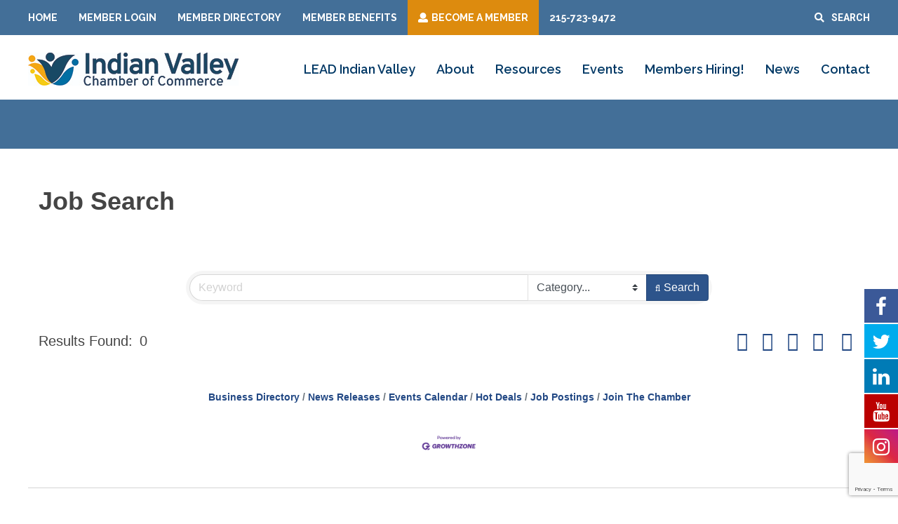

--- FILE ---
content_type: text/html; charset=utf-8
request_url: http://business.indianvalleychamber.com/jobs/formember/efc-gases-advanced-materials
body_size: 35727
content:

<!DOCTYPE html> <!--[if lte IE 6]><html lang="en-US" class="no-js lte-ie9 lte-ie8 lte-ie7 lte-ie6"> <![endif]--> <!--[if lte IE 7]><html lang="en-US" class="no-js lte-ie9 lte-ie8 lte-ie7"> <![endif]--> <!--[if lte IE 8]><html lang="en-US" class="no-js lte-ie9 lte-ie8"> <![endif]--> <!--[if lte IE 9]><html lang="en-US" class="no-js lte-ie9"> <![endif]--> <!--[if gt IE 9]><!--><html lang="en-US" class="no-js"> <!--<![endif]--><head>
<!-- start injected HTML (CCID=3243) -->
<!-- page template: https://www.indianvalleychamber.com/micronet-template/ -->
<meta name="keywords" content="Indian Valley Chamber of Commerce - PA,Souderton,jobs,job search" />
<meta name="description" content="Indian Valley Chamber of Commerce - PA | Job Search for EFC Gases &amp; Advanced Materials" />
<link href="https://business.indianvalleychamber.com/integration/customerdefinedcss?_=4XjqrA2" rel="stylesheet" type="text/css" />
<!-- link for rss not inserted -->
<!-- end injected HTML -->
 <script type="text/javascript">
/* <![CDATA[ */
 
//----------------------------------------------------------
//------ JAVASCRIPT HOOK FUNCTIONS FOR GRAVITY FORMS -------
//----------------------------------------------------------

if ( ! gform ) {
	document.addEventListener( 'gform_main_scripts_loaded', function() { gform.scriptsLoaded = true; } );
	window.addEventListener( 'DOMContentLoaded', function() { gform.domLoaded = true; } );

	var gform = {
		domLoaded: false,
		scriptsLoaded: false,
		initializeOnLoaded: function( fn ) {
			if ( gform.domLoaded && gform.scriptsLoaded ) {
				fn();
			} else if( ! gform.domLoaded && gform.scriptsLoaded ) {
				window.addEventListener( 'DOMContentLoaded', fn );
			} else {
				document.addEventListener( 'gform_main_scripts_loaded', fn );
			}
		},
		hooks: { action: {}, filter: {} },
		addAction: function( action, callable, priority, tag ) {
			gform.addHook( 'action', action, callable, priority, tag );
		},
		addFilter: function( action, callable, priority, tag ) {
			gform.addHook( 'filter', action, callable, priority, tag );
		},
		doAction: function( action ) {
			gform.doHook( 'action', action, arguments );
		},
		applyFilters: function( action ) {
			return gform.doHook( 'filter', action, arguments );
		},
		removeAction: function( action, tag ) {
			gform.removeHook( 'action', action, tag );
		},
		removeFilter: function( action, priority, tag ) {
			gform.removeHook( 'filter', action, priority, tag );
		},
		addHook: function( hookType, action, callable, priority, tag ) {
			if ( undefined == gform.hooks[hookType][action] ) {
				gform.hooks[hookType][action] = [];
			}
			var hooks = gform.hooks[hookType][action];
			if ( undefined == tag ) {
				tag = action + '_' + hooks.length;
			}
			if( priority == undefined ){
				priority = 10;
			}

			gform.hooks[hookType][action].push( { tag:tag, callable:callable, priority:priority } );
		},
		doHook: function( hookType, action, args ) {

			// splice args from object into array and remove first index which is the hook name
			args = Array.prototype.slice.call(args, 1);

			if ( undefined != gform.hooks[hookType][action] ) {
				var hooks = gform.hooks[hookType][action], hook;
				//sort by priority
				hooks.sort(function(a,b){return a["priority"]-b["priority"]});

				hooks.forEach( function( hookItem ) {
					hook = hookItem.callable;

					if(typeof hook != 'function')
						hook = window[hook];
					if ( 'action' == hookType ) {
						hook.apply(null, args);
					} else {
						args[0] = hook.apply(null, args);
					}
				} );
			}
			if ( 'filter'==hookType ) {
				return args[0];
			}
		},
		removeHook: function( hookType, action, priority, tag ) {
			if ( undefined != gform.hooks[hookType][action] ) {
				var hooks = gform.hooks[hookType][action];
				hooks = hooks.filter( function(hook, index, arr) {
					var removeHook = (undefined==tag||tag==hook.tag) && (undefined==priority||priority==hook.priority);
					return !removeHook;
				} );
				gform.hooks[hookType][action] = hooks;
			}
		}
	};
}
 
/* ]]> */
</script>
<meta charset="UTF-8" /><title>Job Search from EFC Gases & Advanced Materials | Indian Valley Chamber of Commerce - PA</title><script data-cfasync="false" id="ao_optimized_gfonts_config">WebFontConfig={google:{families:["Raleway:300i,400,600,700,800","Roboto:400,500,700,900","Roboto Slab:700"] },classes:false, events:false, timeout:1500};</script><link rel="pingback" href="https://www.indianvalleychamber.com/xmlrpc.php" /><link href="https://use.fontawesome.com/releases/v5.0.8/css/all.css" rel="stylesheet"><meta id="viewport" name="viewport" content="width=device-width, initial-scale=1.0, maximum-scale=1.0, user-scalable=1" />  <script async src="https://www.googletagmanager.com/gtag/js?id=UA-149370093-1"></script> <script defer src="[data-uri]"></script> <style>.fuse_social_icons_links {
			    display: block;
			}
			.facebook-awesome-social::before {
			    content: "\f09a" !important;
			}
			
			.awesome-social-img img {
			    position: absolute;
			    top: 50%;
			    left: 50%;
			    transform: translate(-50%,-50%);
			}

			.awesome-social-img {
			    position: relative;
			}			
			.icon_wrapper .awesome-social {
			    font-family: 'FontAwesome' !important;
			}
			#icon_wrapper .fuse_social_icons_links .awesome-social {
			    font-family: "FontAwesome" !important;
			    ext-rendering: auto !important;
			    -webkit-font-smoothing: antialiased !important;
			    -moz-osx-font-smoothing: grayscale !important;
			}
									
			
				#icon_wrapper{
					position: fixed;
					top: 50%;
					right: 0px;
					z-index: 99999;
				}

			
			.awesome-social

			{

            margin-top:2px;

			color: #fff !important;

			text-align: center !important;

			display: block;

			
			line-height: 51px !important;

			width: 48px !important;

			height: 48px !important;

			font-size: 28px !important;

			


			}

			
			.fuse_social_icons_links

			{

			outline:0 !important;



			}

			.fuse_social_icons_links:hover{

			text-decoration:none !important;

			}

			
			.fb-awesome-social

			{

			background: #3b5998;
			border-color: #3b5998;
			
			}
			.facebook-awesome-social

			{

			background: #3b5998;
			border-color: #3b5998;
						}


			.tw-awesome-social

			{

			background:#00aced;
			border-color: #00aced;
			
			}
			.twitter-awesome-social

			{

			background:#00aced;
			border-color: #00aced;
			
			}
			.rss-awesome-social

			{

			background:#FA9B39;
			border-color: #FA9B39;
			
			}

			.linkedin-awesome-social

			{

			background:#007bb6;
			border-color: #007bb6;
						}

			.youtube-awesome-social

			{

			background:#bb0000;
			border-color: #bb0000;
						}

			.flickr-awesome-social

			{

			background: #ff0084;
			border-color: #ff0084;
						}

			.pinterest-awesome-social

			{

			background:#cb2027;
			border-color: #cb2027;
						}

			.stumbleupon-awesome-social

			{

			background:#f74425 ;
			border-color: #f74425;
						}

			.google-plus-awesome-social

			{

			background:#f74425 ;
			border-color: #f74425;
						}

			.instagram-awesome-social

			{

			    background: -moz-linear-gradient(45deg, #f09433 0%, #e6683c 25%, #dc2743 50%, #cc2366 75%, #bc1888 100%);
			    background: -webkit-linear-gradient(45deg, #f09433 0%,#e6683c 25%,#dc2743 50%,#cc2366 75%,#bc1888 100%);
			    background: linear-gradient(45deg, #f09433 0%,#e6683c 25%,#dc2743 50%,#cc2366 75%,#bc1888 100%);
			    filter: progid:DXImageTransform.Microsoft.gradient( startColorstr='#f09433', endColorstr='#bc1888',GradientType=1 );
			    border-color: #f09433;
					    

			}

			.tumblr-awesome-social

			{

			background: #32506d ;
			border-color: #32506d;
						}

			.vine-awesome-social

			{

			background: #00bf8f ;
			border-color: #00bf8f;
						}

            .vk-awesome-social {



            background: #45668e ;
            border-color: #45668e;
            
            }

            .soundcloud-awesome-social

                {

            background: #ff3300 ;
            border-color: #ff3300;
            
                }

                .reddit-awesome-social{



            background: #ff4500 ;
            border-color: #ff4500;

                            }

                .stack-awesome-social{



            background: #fe7a15 ;
            border-color: #fe7a15;
            
                }

                .behance-awesome-social{

            background: #1769ff ;
            border-color: #1769ff;
            
                }

                .github-awesome-social{

            background: #999999 ;
            border-color: #999999;
            


                }

                .envelope-awesome-social{

                  background: #ccc ;
 				  border-color: #ccc;                 
 				                  }

/*  Mobile */</style><link rel="canonical" href="https://business.indianvalleychamber.com/jobs/formember/efc-gases-advanced-materials" /><meta property="article:publisher" content="https://www.facebook.com/ivchamber/" /><meta property="article:modified_time" content="2018-04-24T11:08:40+00:00" /><meta name="twitter:card" content="summary_large_image" /> <script type="application/ld+json" class="yoast-schema-graph">{"@context":"https://schema.org","@graph":[{"@type":"WebPage","@id":"https://www.indianvalleychamber.com/micronet-template/","url":"https://www.indianvalleychamber.com/micronet-template/","name":"- Indian Valley Chamber of Commerce","isPartOf":{"@id":"https://www.indianvalleychamber.com/#website"},"datePublished":"2018-04-10T13:17:14+00:00","dateModified":"2018-04-24T11:08:40+00:00","inLanguage":"en-US","potentialAction":[{"@type":"ReadAction","target":["https://www.indianvalleychamber.com/micronet-template/"]}]},{"@type":"WebSite","@id":"https://www.indianvalleychamber.com/#website","url":"https://www.indianvalleychamber.com/","name":"Indian Valley Chamber of Commerce","description":"A Resource for the Business Community and Community at Large","publisher":{"@id":"https://www.indianvalleychamber.com/#organization"},"potentialAction":[{"@type":"SearchAction","target":{"@type":"EntryPoint","urlTemplate":"https://www.indianvalleychamber.com/?s={search_term_string}"},"query-input":"required name=search_term_string"}],"inLanguage":"en-US"},{"@type":"Organization","@id":"https://www.indianvalleychamber.com/#organization","name":"Indian Valley Chamber of Commerce","url":"https://www.indianvalleychamber.com/","logo":{"@type":"ImageObject","inLanguage":"en-US","@id":"https://www.indianvalleychamber.com/#/schema/logo/image/","url":"https://www.indianvalleychamber.com/wp-content/uploads/2019/08/Indian-Valley-Chamber-of-Commerce-Logo_small-1.jpg","contentUrl":"https://www.indianvalleychamber.com/wp-content/uploads/2019/08/Indian-Valley-Chamber-of-Commerce-Logo_small-1.jpg","width":300,"height":47,"caption":"Indian Valley Chamber of Commerce"},"image":{"@id":"https://www.indianvalleychamber.com/#/schema/logo/image/"},"sameAs":["https://www.facebook.com/ivchamber/","https://www.instagram.com/ivchamber/","https://www.linkedin.com/in/indian-valley-chamber-86590410/","https://www.youtube.com/channel/UCxh6KU3T0NxD_dBjizo5ZFw"]}]}</script> <link href='https://fonts.gstatic.com' crossorigin='anonymous' rel='preconnect' /><link href='https://ajax.googleapis.com' rel='preconnect' /><link href='https://fonts.googleapis.com' rel='preconnect' /><link rel="alternate" type="application/rss+xml" title="Indian Valley Chamber of Commerce &raquo; Feed" href="https://www.indianvalleychamber.com/feed/" /><link rel="alternate" type="application/rss+xml" title="Indian Valley Chamber of Commerce &raquo; Comments Feed" href="https://www.indianvalleychamber.com/comments/feed/" /><style id='wp-img-auto-sizes-contain-inline-css' type='text/css'>img:is([sizes=auto i],[sizes^="auto," i]){contain-intrinsic-size:3000px 1500px}
/*# sourceURL=wp-img-auto-sizes-contain-inline-css */</style><style id='wp-emoji-styles-inline-css' type='text/css'>img.wp-smiley, img.emoji {
		display: inline !important;
		border: none !important;
		box-shadow: none !important;
		height: 1em !important;
		width: 1em !important;
		margin: 0 0.07em !important;
		vertical-align: -0.1em !important;
		background: none !important;
		padding: 0 !important;
	}
/*# sourceURL=wp-emoji-styles-inline-css */</style><style id='wp-block-library-inline-css' type='text/css'>:root{
  --wp-block-synced-color:#7a00df;
  --wp-block-synced-color--rgb:122, 0, 223;
  --wp-bound-block-color:var(--wp-block-synced-color);
  --wp-editor-canvas-background:#ddd;
  --wp-admin-theme-color:#007cba;
  --wp-admin-theme-color--rgb:0, 124, 186;
  --wp-admin-theme-color-darker-10:#006ba1;
  --wp-admin-theme-color-darker-10--rgb:0, 107, 160.5;
  --wp-admin-theme-color-darker-20:#005a87;
  --wp-admin-theme-color-darker-20--rgb:0, 90, 135;
  --wp-admin-border-width-focus:2px;
}
@media (min-resolution:192dpi){
  :root{
    --wp-admin-border-width-focus:1.5px;
  }
}
.wp-element-button{
  cursor:pointer;
}

:root .has-very-light-gray-background-color{
  background-color:#eee;
}
:root .has-very-dark-gray-background-color{
  background-color:#313131;
}
:root .has-very-light-gray-color{
  color:#eee;
}
:root .has-very-dark-gray-color{
  color:#313131;
}
:root .has-vivid-green-cyan-to-vivid-cyan-blue-gradient-background{
  background:linear-gradient(135deg, #00d084, #0693e3);
}
:root .has-purple-crush-gradient-background{
  background:linear-gradient(135deg, #34e2e4, #4721fb 50%, #ab1dfe);
}
:root .has-hazy-dawn-gradient-background{
  background:linear-gradient(135deg, #faaca8, #dad0ec);
}
:root .has-subdued-olive-gradient-background{
  background:linear-gradient(135deg, #fafae1, #67a671);
}
:root .has-atomic-cream-gradient-background{
  background:linear-gradient(135deg, #fdd79a, #004a59);
}
:root .has-nightshade-gradient-background{
  background:linear-gradient(135deg, #330968, #31cdcf);
}
:root .has-midnight-gradient-background{
  background:linear-gradient(135deg, #020381, #2874fc);
}
:root{
  --wp--preset--font-size--normal:16px;
  --wp--preset--font-size--huge:42px;
}

.has-regular-font-size{
  font-size:1em;
}

.has-larger-font-size{
  font-size:2.625em;
}

.has-normal-font-size{
  font-size:var(--wp--preset--font-size--normal);
}

.has-huge-font-size{
  font-size:var(--wp--preset--font-size--huge);
}

.has-text-align-center{
  text-align:center;
}

.has-text-align-left{
  text-align:left;
}

.has-text-align-right{
  text-align:right;
}

.has-fit-text{
  white-space:nowrap !important;
}

#end-resizable-editor-section{
  display:none;
}

.aligncenter{
  clear:both;
}

.items-justified-left{
  justify-content:flex-start;
}

.items-justified-center{
  justify-content:center;
}

.items-justified-right{
  justify-content:flex-end;
}

.items-justified-space-between{
  justify-content:space-between;
}

.screen-reader-text{
  border:0;
  clip-path:inset(50%);
  height:1px;
  margin:-1px;
  overflow:hidden;
  padding:0;
  position:absolute;
  width:1px;
  word-wrap:normal !important;
}

.screen-reader-text:focus{
  background-color:#ddd;
  clip-path:none;
  color:#444;
  display:block;
  font-size:1em;
  height:auto;
  left:5px;
  line-height:normal;
  padding:15px 23px 14px;
  text-decoration:none;
  top:5px;
  width:auto;
  z-index:100000;
}
html :where(.has-border-color){
  border-style:solid;
}

html :where([style*=border-top-color]){
  border-top-style:solid;
}

html :where([style*=border-right-color]){
  border-right-style:solid;
}

html :where([style*=border-bottom-color]){
  border-bottom-style:solid;
}

html :where([style*=border-left-color]){
  border-left-style:solid;
}

html :where([style*=border-width]){
  border-style:solid;
}

html :where([style*=border-top-width]){
  border-top-style:solid;
}

html :where([style*=border-right-width]){
  border-right-style:solid;
}

html :where([style*=border-bottom-width]){
  border-bottom-style:solid;
}

html :where([style*=border-left-width]){
  border-left-style:solid;
}
html :where(img[class*=wp-image-]){
  height:auto;
  max-width:100%;
}
:where(figure){
  margin:0 0 1em;
}

html :where(.is-position-sticky){
  --wp-admin--admin-bar--position-offset:var(--wp-admin--admin-bar--height, 0px);
}

@media screen and (max-width:600px){
  html :where(.is-position-sticky){
    --wp-admin--admin-bar--position-offset:0px;
  }
}

/*# sourceURL=wp-block-library-inline-css */</style><style id='global-styles-inline-css' type='text/css'>:root{--wp--preset--aspect-ratio--square: 1;--wp--preset--aspect-ratio--4-3: 4/3;--wp--preset--aspect-ratio--3-4: 3/4;--wp--preset--aspect-ratio--3-2: 3/2;--wp--preset--aspect-ratio--2-3: 2/3;--wp--preset--aspect-ratio--16-9: 16/9;--wp--preset--aspect-ratio--9-16: 9/16;--wp--preset--color--black: #000000;--wp--preset--color--cyan-bluish-gray: #abb8c3;--wp--preset--color--white: #ffffff;--wp--preset--color--pale-pink: #f78da7;--wp--preset--color--vivid-red: #cf2e2e;--wp--preset--color--luminous-vivid-orange: #ff6900;--wp--preset--color--luminous-vivid-amber: #fcb900;--wp--preset--color--light-green-cyan: #7bdcb5;--wp--preset--color--vivid-green-cyan: #00d084;--wp--preset--color--pale-cyan-blue: #8ed1fc;--wp--preset--color--vivid-cyan-blue: #0693e3;--wp--preset--color--vivid-purple: #9b51e0;--wp--preset--gradient--vivid-cyan-blue-to-vivid-purple: linear-gradient(135deg,rgb(6,147,227) 0%,rgb(155,81,224) 100%);--wp--preset--gradient--light-green-cyan-to-vivid-green-cyan: linear-gradient(135deg,rgb(122,220,180) 0%,rgb(0,208,130) 100%);--wp--preset--gradient--luminous-vivid-amber-to-luminous-vivid-orange: linear-gradient(135deg,rgb(252,185,0) 0%,rgb(255,105,0) 100%);--wp--preset--gradient--luminous-vivid-orange-to-vivid-red: linear-gradient(135deg,rgb(255,105,0) 0%,rgb(207,46,46) 100%);--wp--preset--gradient--very-light-gray-to-cyan-bluish-gray: linear-gradient(135deg,rgb(238,238,238) 0%,rgb(169,184,195) 100%);--wp--preset--gradient--cool-to-warm-spectrum: linear-gradient(135deg,rgb(74,234,220) 0%,rgb(151,120,209) 20%,rgb(207,42,186) 40%,rgb(238,44,130) 60%,rgb(251,105,98) 80%,rgb(254,248,76) 100%);--wp--preset--gradient--blush-light-purple: linear-gradient(135deg,rgb(255,206,236) 0%,rgb(152,150,240) 100%);--wp--preset--gradient--blush-bordeaux: linear-gradient(135deg,rgb(254,205,165) 0%,rgb(254,45,45) 50%,rgb(107,0,62) 100%);--wp--preset--gradient--luminous-dusk: linear-gradient(135deg,rgb(255,203,112) 0%,rgb(199,81,192) 50%,rgb(65,88,208) 100%);--wp--preset--gradient--pale-ocean: linear-gradient(135deg,rgb(255,245,203) 0%,rgb(182,227,212) 50%,rgb(51,167,181) 100%);--wp--preset--gradient--electric-grass: linear-gradient(135deg,rgb(202,248,128) 0%,rgb(113,206,126) 100%);--wp--preset--gradient--midnight: linear-gradient(135deg,rgb(2,3,129) 0%,rgb(40,116,252) 100%);--wp--preset--font-size--small: 13px;--wp--preset--font-size--medium: 20px;--wp--preset--font-size--large: 36px;--wp--preset--font-size--x-large: 42px;--wp--preset--spacing--20: 0.44rem;--wp--preset--spacing--30: 0.67rem;--wp--preset--spacing--40: 1rem;--wp--preset--spacing--50: 1.5rem;--wp--preset--spacing--60: 2.25rem;--wp--preset--spacing--70: 3.38rem;--wp--preset--spacing--80: 5.06rem;--wp--preset--shadow--natural: 6px 6px 9px rgba(0, 0, 0, 0.2);--wp--preset--shadow--deep: 12px 12px 50px rgba(0, 0, 0, 0.4);--wp--preset--shadow--sharp: 6px 6px 0px rgba(0, 0, 0, 0.2);--wp--preset--shadow--outlined: 6px 6px 0px -3px rgb(255, 255, 255), 6px 6px rgb(0, 0, 0);--wp--preset--shadow--crisp: 6px 6px 0px rgb(0, 0, 0);}:where(.is-layout-flex){gap: 0.5em;}:where(.is-layout-grid){gap: 0.5em;}body .is-layout-flex{display: flex;}.is-layout-flex{flex-wrap: wrap;align-items: center;}.is-layout-flex > :is(*, div){margin: 0;}body .is-layout-grid{display: grid;}.is-layout-grid > :is(*, div){margin: 0;}:where(.wp-block-columns.is-layout-flex){gap: 2em;}:where(.wp-block-columns.is-layout-grid){gap: 2em;}:where(.wp-block-post-template.is-layout-flex){gap: 1.25em;}:where(.wp-block-post-template.is-layout-grid){gap: 1.25em;}.has-black-color{color: var(--wp--preset--color--black) !important;}.has-cyan-bluish-gray-color{color: var(--wp--preset--color--cyan-bluish-gray) !important;}.has-white-color{color: var(--wp--preset--color--white) !important;}.has-pale-pink-color{color: var(--wp--preset--color--pale-pink) !important;}.has-vivid-red-color{color: var(--wp--preset--color--vivid-red) !important;}.has-luminous-vivid-orange-color{color: var(--wp--preset--color--luminous-vivid-orange) !important;}.has-luminous-vivid-amber-color{color: var(--wp--preset--color--luminous-vivid-amber) !important;}.has-light-green-cyan-color{color: var(--wp--preset--color--light-green-cyan) !important;}.has-vivid-green-cyan-color{color: var(--wp--preset--color--vivid-green-cyan) !important;}.has-pale-cyan-blue-color{color: var(--wp--preset--color--pale-cyan-blue) !important;}.has-vivid-cyan-blue-color{color: var(--wp--preset--color--vivid-cyan-blue) !important;}.has-vivid-purple-color{color: var(--wp--preset--color--vivid-purple) !important;}.has-black-background-color{background-color: var(--wp--preset--color--black) !important;}.has-cyan-bluish-gray-background-color{background-color: var(--wp--preset--color--cyan-bluish-gray) !important;}.has-white-background-color{background-color: var(--wp--preset--color--white) !important;}.has-pale-pink-background-color{background-color: var(--wp--preset--color--pale-pink) !important;}.has-vivid-red-background-color{background-color: var(--wp--preset--color--vivid-red) !important;}.has-luminous-vivid-orange-background-color{background-color: var(--wp--preset--color--luminous-vivid-orange) !important;}.has-luminous-vivid-amber-background-color{background-color: var(--wp--preset--color--luminous-vivid-amber) !important;}.has-light-green-cyan-background-color{background-color: var(--wp--preset--color--light-green-cyan) !important;}.has-vivid-green-cyan-background-color{background-color: var(--wp--preset--color--vivid-green-cyan) !important;}.has-pale-cyan-blue-background-color{background-color: var(--wp--preset--color--pale-cyan-blue) !important;}.has-vivid-cyan-blue-background-color{background-color: var(--wp--preset--color--vivid-cyan-blue) !important;}.has-vivid-purple-background-color{background-color: var(--wp--preset--color--vivid-purple) !important;}.has-black-border-color{border-color: var(--wp--preset--color--black) !important;}.has-cyan-bluish-gray-border-color{border-color: var(--wp--preset--color--cyan-bluish-gray) !important;}.has-white-border-color{border-color: var(--wp--preset--color--white) !important;}.has-pale-pink-border-color{border-color: var(--wp--preset--color--pale-pink) !important;}.has-vivid-red-border-color{border-color: var(--wp--preset--color--vivid-red) !important;}.has-luminous-vivid-orange-border-color{border-color: var(--wp--preset--color--luminous-vivid-orange) !important;}.has-luminous-vivid-amber-border-color{border-color: var(--wp--preset--color--luminous-vivid-amber) !important;}.has-light-green-cyan-border-color{border-color: var(--wp--preset--color--light-green-cyan) !important;}.has-vivid-green-cyan-border-color{border-color: var(--wp--preset--color--vivid-green-cyan) !important;}.has-pale-cyan-blue-border-color{border-color: var(--wp--preset--color--pale-cyan-blue) !important;}.has-vivid-cyan-blue-border-color{border-color: var(--wp--preset--color--vivid-cyan-blue) !important;}.has-vivid-purple-border-color{border-color: var(--wp--preset--color--vivid-purple) !important;}.has-vivid-cyan-blue-to-vivid-purple-gradient-background{background: var(--wp--preset--gradient--vivid-cyan-blue-to-vivid-purple) !important;}.has-light-green-cyan-to-vivid-green-cyan-gradient-background{background: var(--wp--preset--gradient--light-green-cyan-to-vivid-green-cyan) !important;}.has-luminous-vivid-amber-to-luminous-vivid-orange-gradient-background{background: var(--wp--preset--gradient--luminous-vivid-amber-to-luminous-vivid-orange) !important;}.has-luminous-vivid-orange-to-vivid-red-gradient-background{background: var(--wp--preset--gradient--luminous-vivid-orange-to-vivid-red) !important;}.has-very-light-gray-to-cyan-bluish-gray-gradient-background{background: var(--wp--preset--gradient--very-light-gray-to-cyan-bluish-gray) !important;}.has-cool-to-warm-spectrum-gradient-background{background: var(--wp--preset--gradient--cool-to-warm-spectrum) !important;}.has-blush-light-purple-gradient-background{background: var(--wp--preset--gradient--blush-light-purple) !important;}.has-blush-bordeaux-gradient-background{background: var(--wp--preset--gradient--blush-bordeaux) !important;}.has-luminous-dusk-gradient-background{background: var(--wp--preset--gradient--luminous-dusk) !important;}.has-pale-ocean-gradient-background{background: var(--wp--preset--gradient--pale-ocean) !important;}.has-electric-grass-gradient-background{background: var(--wp--preset--gradient--electric-grass) !important;}.has-midnight-gradient-background{background: var(--wp--preset--gradient--midnight) !important;}.has-small-font-size{font-size: var(--wp--preset--font-size--small) !important;}.has-medium-font-size{font-size: var(--wp--preset--font-size--medium) !important;}.has-large-font-size{font-size: var(--wp--preset--font-size--large) !important;}.has-x-large-font-size{font-size: var(--wp--preset--font-size--x-large) !important;}
/*# sourceURL=global-styles-inline-css */</style><style id='core-block-supports-inline-css' type='text/css'>/**
 * Core styles: block-supports
 */

/*# sourceURL=core-block-supports-inline-css */</style><style id='classic-theme-styles-inline-css' type='text/css'>/**
 * These rules are needed for backwards compatibility.
 * They should match the button element rules in the base theme.json file.
 */
.wp-block-button__link {
	color: #ffffff;
	background-color: #32373c;
	border-radius: 9999px; /* 100% causes an oval, but any explicit but really high value retains the pill shape. */

	/* This needs a low specificity so it won't override the rules from the button element if defined in theme.json. */
	box-shadow: none;
	text-decoration: none;

	/* The extra 2px are added to size solids the same as the outline versions.*/
	padding: calc(0.667em + 2px) calc(1.333em + 2px);

	font-size: 1.125em;
}

.wp-block-file__button {
	background: #32373c;
	color: #ffffff;
	text-decoration: none;
}

/*# sourceURL=/wp-includes/css/classic-themes.css */</style><link rel='stylesheet' id='redux-extendify-styles-css' href='https://www.indianvalleychamber.com/wp-content/cache/autoptimize/css/autoptimize_single_b49e6b83f7bd47e2b24fae34688e415c.css?ver=4.4.0' type='text/css' media='all' /><link rel='stylesheet' id='fontawesome-css' href='https://www.indianvalleychamber.com/wp-content/plugins/fuse-social-floating-sidebar/inc/font-awesome/css/font-awesome.min.css?ver=5.4.7' type='text/css' media='all' /><link rel='stylesheet' id='slick-css-css' href='https://www.indianvalleychamber.com/wp-content/cache/autoptimize/css/autoptimize_single_f38b2db10e01b1572732a3191d538707.css' type='text/css' media='all' /><link rel='stylesheet' id='slick-css-theme-css' href='https://www.indianvalleychamber.com/wp-content/cache/autoptimize/css/autoptimize_single_f9faba678c4d6dcfdde69e5b11b37a2e.css' type='text/css' media='all' /><link rel='stylesheet' id='lightbox-css-css' href='https://www.indianvalleychamber.com/wp-content/themes/IVCC/css/lightbox.min.css' type='text/css' media='all' /><link rel='stylesheet' id='ip_style-css' href='https://www.indianvalleychamber.com/wp-content/cache/autoptimize/css/autoptimize_single_2afb7502930f598a4ffaaa6f93136adf.css' type='text/css' media='all' /> <script type="text/javascript" src="https://www.indianvalleychamber.com/wp-includes/js/jquery/jquery.js?ver=3.7.1" id="jquery-core-js"></script> <script defer type="text/javascript" src="https://www.indianvalleychamber.com/wp-includes/js/jquery/jquery-migrate.js?ver=3.4.1" id="jquery-migrate-js"></script> <script defer id="fuse-social-script-js-extra" src="[data-uri]"></script> <script defer type="text/javascript" src="https://www.indianvalleychamber.com/wp-content/cache/autoptimize/js/autoptimize_single_531377ee1424ba318763c7a47ace5d45.js?ver=1392727800" id="fuse-social-script-js"></script> <link rel="alternate" title="JSON" type="application/json" href="https://www.indianvalleychamber.com/wp-json/wp/v2/pages/198" /><link rel="EditURI" type="application/rsd+xml" title="RSD" href="https://www.indianvalleychamber.com/xmlrpc.php?rsd" /><link rel='shortlink' href='https://www.indianvalleychamber.com/?p=198' /><meta name="generator" content="Redux 4.4.0" /><link rel="shortcut icon" href="https://www.indianvalleychamber.com/wp-content/themes/IVCC/favicon.ico" /><link rel='stylesheet' id='gforms_reset_css-css' href='https://www.indianvalleychamber.com/wp-content/cache/autoptimize/css/autoptimize_single_1eb2cee32a62b82264a861a62496ce47.css?ver=2.7.17' type='text/css' media='all' /><link rel='stylesheet' id='gforms_formsmain_css-css' href='https://www.indianvalleychamber.com/wp-content/cache/autoptimize/css/autoptimize_single_8eaf5789d5c93f3fdb8ce4b3b3bf9a13.css?ver=2.7.17' type='text/css' media='all' /><link rel='stylesheet' id='gforms_ready_class_css-css' href='https://www.indianvalleychamber.com/wp-content/cache/autoptimize/css/autoptimize_single_4ff5c9cb861973566c91b03d7ea43dcf.css?ver=2.7.17' type='text/css' media='all' /><link rel='stylesheet' id='gforms_browsers_css-css' href='https://www.indianvalleychamber.com/wp-content/cache/autoptimize/css/autoptimize_single_1293740e7041c4b4f9ad72a122b5ad03.css?ver=2.7.17' type='text/css' media='all' /><script data-cfasync="false" id="ao_optimized_gfonts_webfontloader">(function() {var wf = document.createElement('script');wf.src='https://ajax.googleapis.com/ajax/libs/webfont/1/webfont.js';wf.type='text/javascript';wf.async='true';var s=document.getElementsByTagName('script')[0];s.parentNode.insertBefore(wf, s);})();</script>    <!-- jQuery first, then Popper.js, then Bootstrap JS -->
    <script src="https://code.jquery.com/jquery-3.7.1.min.js" crossorigin="anonymous"></script>
    <script type="text/javascript" src="https://code.jquery.com/ui/1.13.2/jquery-ui.min.js"></script>
<script src="https://business.indianvalleychamber.com/Content/bundles/SEO4?v=jX-Yo1jNxYBrX6Ffq1gbxQahkKjKjLSiGjCSMnG9UuU1"></script>
    <script type="text/javascript" src="https://ajax.aspnetcdn.com/ajax/globalize/0.1.1/globalize.min.js"></script>
    <script type="text/javascript" src="https://ajax.aspnetcdn.com/ajax/globalize/0.1.1/cultures/globalize.culture.en-US.js"></script>
    <!-- Required meta tags -->
    <meta charset="utf-8">
    <meta name="viewport" content="width=device-width, initial-scale=1, shrink-to-fit=no">
    <link rel="stylesheet" href="https://code.jquery.com/ui/1.13.2/themes/base/jquery-ui.css" type="text/css" media="all" />
    <script type="text/javascript">
        var MNI = MNI || {};
        MNI.CurrentCulture = 'en-US';
        MNI.CultureDateFormat = 'M/d/yyyy';
        MNI.BaseUrl = 'https://business.indianvalleychamber.com';
        MNI.jQuery = jQuery.noConflict(true);
        MNI.Page = {
            Domain: 'business.indianvalleychamber.com',
            Context: 203,
            Category: null,
            Member: null,
            MemberPagePopup: true
        };
        MNI.LayoutPromise = new Promise(function (resolve) {
            MNI.LayoutResolution = resolve;
        });
        MNI.MemberFilterUrl = '';
    </script>


    <script src="https://www.google.com/recaptcha/enterprise.js?render=6LfI_T8rAAAAAMkWHrLP_GfSf3tLy9tKa839wcWa" async defer></script>
    <script>

        const SITE_KEY = '6LfI_T8rAAAAAMkWHrLP_GfSf3tLy9tKa839wcWa';

        // Repeatedly check if grecaptcha has been loaded, and call the callback once it's available
        function waitForGrecaptcha(callback, retries = 10, interval = 1000) {
            if (typeof grecaptcha !== 'undefined' && grecaptcha.enterprise.execute) {
                callback();
            } else if (retries > 0) { 
                setTimeout(() => {
                    waitForGrecaptcha(callback, retries - 1, interval);
                }, interval);
            } else {
                console.error("grecaptcha is not available after multiple attempts");
            }
        }

        // Generates a reCAPTCHA v3 token using grecaptcha.enterprise and injects it into the given form.
        // If the token input doesn't exist, it creates one. Then it executes the callback with the token.
        function setReCaptchaToken(formElement, callback, action = 'submit') {
            grecaptcha.enterprise.ready(function () {
                grecaptcha.enterprise.execute(SITE_KEY, { action: action }).then(function (token) {

                    MNI.jQuery(function ($) {
                        let input = $(formElement).find("input[name='g-recaptcha-v3']");

                        if (input.length === 0) {
                            input = $('<input>', {
                                type: 'hidden',
                                name: 'g-recaptcha-v3',
                                value: token
                            });
                            $(formElement).append(input);
                        }
                        else
                            $(input).val(token);

                        if (typeof callback === 'function') callback(token);
                    })

                });
            });
        }

    </script>




<script src="https://business.indianvalleychamber.com/Content/bundles/MNI?v=34V3-w6z5bLW9Yl7pjO3C5tja0TdKeHFrpRQ0eCPbz81"></script>

    <style>
        .gz-more-filters.more-shown .gz-more,
        .gz-more-filters .gz-less {
            display:none;
        }
        .gz-more-filters.more-shown .gz-less {
            display:inline;
        }
    </style>
    <!-- Bootstrap CSS -->
    <link type="text/css" href="https://business.indianvalleychamber.com/Content/SEO4/css/bootstrap/bootstrap-ns.min.css" rel="stylesheet" />
<link href="https://business.indianvalleychamber.com/Content/SEO4/css/fontawesome/css/fa.bundle?v=ruPA372u21djZ69Q5Ysnch4rq1PR55j8o6h6btgP60M1" rel="stylesheet"/>
<link href="https://business.indianvalleychamber.com/Content/SEO4/css/v4-module.bundle?v=teKUclOSNwyO4iQ2s3q00X0U2jxs0Mkz0T6S0f4p_241" rel="stylesheet"/>
<script>
function isPath( path = '' ) {
   return window.location.pathname.toLowerCase().indexOf( path ) > -1;
}
</script>

<meta name="referrer" content="origin" /></head><body class="wp-singular page-template-default page page-id-198 wp-theme-IVCC"><header class="header" role="banner"> <a href="#" id="menu-toggle" class="menu-toggle"><span class="menu-toggle__icon"><span></span><span></span><span></span></span><span class="menu-toggle__text">Menu</span></a><nav id="top-nav" class="top-nav" role="navigation"><div class="container"><div class="top-nav__content"><ul id="menu-top-menu" class="top-nav__menu"><li id="menu-item-24" class="menu-item menu-item-type-post_type menu-item-object-page menu-item-home menu-item-24"><a href="https://www.indianvalleychamber.com/">Home</a></li><li id="menu-item-199" class="menu-item menu-item-type-custom menu-item-object-custom menu-item-199"><a href="http://business.indianvalleychamber.com/login/">Member Login</a></li><li id="menu-item-415" class="menu-item menu-item-type-custom menu-item-object-custom menu-item-415"><a href="http://business.indianvalleychamber.com/list/">Member Directory</a></li><li id="menu-item-444" class="menu-item menu-item-type-post_type menu-item-object-page menu-item-has-children menu-item-444"><a href="https://www.indianvalleychamber.com/member-benefits/">Member Benefits</a><ul class="sub-menu"><li id="menu-item-3415" class="menu-item menu-item-type-post_type menu-item-object-page menu-item-3415"><a href="https://www.indianvalleychamber.com/chamber-showcase/">Chamber Showcase</a></li><li id="menu-item-3309" class="menu-item menu-item-type-custom menu-item-object-custom menu-item-3309"><a href="https://www.indianvalleychamber.com/wp-content/uploads/2020/03/Training-For-Members.pdf">Member Training</a></li><li id="menu-item-446" class="menu-item menu-item-type-post_type menu-item-object-page menu-item-446"><a href="https://www.indianvalleychamber.com/advertise-with-ivcc/">Advertise with IVCC</a></li><li id="menu-item-452" class="menu-item menu-item-type-custom menu-item-object-custom menu-item-452"><a href="http://business.indianvalleychamber.com/membertomember/">Member to Member Discounts</a></li></ul></li><li id="menu-item-182" class="icon menu-item menu-item-type-post_type menu-item-object-page menu-item-182"><a href="https://www.indianvalleychamber.com/join-the-chamber/">Become a member</a></li><li id="menu-item-575" class="menu-item menu-item-type-custom menu-item-object-custom menu-item-575"><a href="https://www.indianvalleychamber.com/contact/">215-723-9472</a></li></ul><form role="search" method="get" class="search-form" action="https://www.indianvalleychamber.com/"> <input type="search" class="search-field" value="" name="s" /> <button type="submit" class="search-submit">Search</button></form></div></div></nav><nav class="nav" role="navigation"><div class="container"><div class="nav__content"> <a href="https://www.indianvalleychamber.com" rel="home" class="nav__logo-wrap"><img src="https://www.indianvalleychamber.com/wp-content/uploads/2019/08/Indian-Valley-Chamber-of-Commerce-Logo_small-1.jpg" alt="Indian Valley Chamber of Commerce" class="nav__logo" /></a><ul id="main-nav" class="nav__menu"><li id="menu-item-22" class="menu-item menu-item-type-post_type menu-item-object-page menu-item-22"><a href="https://www.indianvalleychamber.com/lead-indian-valley/">LEAD Indian Valley</a></li><li id="menu-item-21" class="menu-item menu-item-type-post_type menu-item-object-page menu-item-has-children menu-item-21"><a href="https://www.indianvalleychamber.com/about/">About</a><ul class="sub-menu"><li id="menu-item-220" class="menu-item menu-item-type-post_type menu-item-object-page menu-item-220"><a href="https://www.indianvalleychamber.com/about/board-of-directors/">Board of Directors</a></li><li id="menu-item-221" class="menu-item menu-item-type-post_type menu-item-object-page menu-item-221"><a href="https://www.indianvalleychamber.com/about/chamber-committees/">Committees</a></li><li id="menu-item-222" class="menu-item menu-item-type-post_type menu-item-object-page menu-item-222"><a href="https://www.indianvalleychamber.com/about/personnel/">Personnel</a></li><li id="menu-item-223" class="menu-item menu-item-type-taxonomy menu-item-object-category menu-item-223"><a href="https://www.indianvalleychamber.com/category/news/gallery/">Gallery</a></li><li id="menu-item-224" class="menu-item menu-item-type-post_type menu-item-object-page menu-item-224"><a href="https://www.indianvalleychamber.com/about/frequently-asked-questions/">Frequently Asked Questions</a></li></ul></li><li id="menu-item-20" class="menu-item menu-item-type-post_type menu-item-object-page menu-item-has-children menu-item-20"><a href="https://www.indianvalleychamber.com/resources/">Resources</a><ul class="sub-menu"><li id="menu-item-3311" class="menu-item menu-item-type-custom menu-item-object-custom menu-item-3311"><a href="https://patch.com/pennsylvania/lansdale">Patch Montco</a></li><li id="menu-item-3312" class="menu-item menu-item-type-custom menu-item-object-custom menu-item-3312"><a href="https://patch.com/pennsylvania/doylestown">Patch Bucks</a></li><li id="menu-item-3326" class="menu-item menu-item-type-post_type menu-item-object-page menu-item-3326"><a href="https://www.indianvalleychamber.com/video/">Webinars</a></li><li id="menu-item-3265" class="menu-item menu-item-type-post_type menu-item-object-page menu-item-3265"><a href="https://www.indianvalleychamber.com/resources/professional-resources/">Professional Resources</a></li><li id="menu-item-230" class="menu-item menu-item-type-post_type menu-item-object-page menu-item-230"><a href="https://www.indianvalleychamber.com/resources/municipalities/">Municipalities</a></li><li id="menu-item-3292" class="menu-item menu-item-type-custom menu-item-object-custom menu-item-3292"><a href="https://montcoforward.org/">MONTCO Forward</a></li><li id="menu-item-229" class="menu-item menu-item-type-post_type menu-item-object-page menu-item-229"><a href="https://www.indianvalleychamber.com/resources/montgomery-county/">Montgomery County</a></li><li id="menu-item-233" class="menu-item menu-item-type-post_type menu-item-object-page menu-item-233"><a href="https://www.indianvalleychamber.com/resources/state/">State</a></li><li id="menu-item-226" class="menu-item menu-item-type-post_type menu-item-object-page menu-item-226"><a href="https://www.indianvalleychamber.com/resources/federal/">Federal</a></li><li id="menu-item-232" class="menu-item menu-item-type-post_type menu-item-object-page menu-item-232"><a href="https://www.indianvalleychamber.com/resources/schools/">Schools</a></li><li id="menu-item-228" class="menu-item menu-item-type-post_type menu-item-object-page menu-item-228"><a href="https://www.indianvalleychamber.com/resources/library/">Library</a></li><li id="menu-item-3267" class="menu-item menu-item-type-custom menu-item-object-custom menu-item-3267"><a href="https://www.valleyforge.org/">Valley Forge Tourism Bureau</a></li><li id="menu-item-225" class="menu-item menu-item-type-post_type menu-item-object-page menu-item-225"><a href="https://www.indianvalleychamber.com/resources/demographics-economics/">Demographics/Economics</a></li><li id="menu-item-227" class="menu-item menu-item-type-post_type menu-item-object-page menu-item-227"><a href="https://www.indianvalleychamber.com/resources/legislative-updates/">Legislative Updates</a></li><li id="menu-item-231" class="menu-item menu-item-type-post_type menu-item-object-page menu-item-231"><a href="https://www.indianvalleychamber.com/resources/s-c-o-r-e/">SCORE</a></li><li id="menu-item-378" class="menu-item menu-item-type-custom menu-item-object-custom menu-item-378"><a target="_blank" href="https://paprosperity.com/">PA Prosperity</a></li><li id="menu-item-3386" class="menu-item menu-item-type-post_type menu-item-object-page menu-item-3386"><a href="https://www.indianvalleychamber.com/?page_id=3313">COVID-19 Resources Archive</a></li></ul></li><li id="menu-item-200" class="menu-item menu-item-type-custom menu-item-object-custom menu-item-has-children menu-item-200"><a href="http://business.indianvalleychamber.com/events/">Events</a><ul class="sub-menu"><li id="menu-item-235" class="menu-item menu-item-type-custom menu-item-object-custom menu-item-235"><a href="http://business.indianvalleychamber.com/events/search?c=6&#038;q=&#038;m=&#038;st=1">Chamber Events</a></li><li id="menu-item-234" class="menu-item menu-item-type-custom menu-item-object-custom menu-item-234"><a href="http://business.indianvalleychamber.com/events/search?c=3&#038;q=&#038;m=&#038;st=1">Community Events</a></li></ul></li><li id="menu-item-3387" class="menu-item menu-item-type-custom menu-item-object-custom menu-item-3387"><a href="https://www.indianvalleychamber.com/employment-opportunities/">Members Hiring!</a></li><li id="menu-item-14" class="menu-item menu-item-type-post_type menu-item-object-page menu-item-has-children menu-item-14"><a href="https://www.indianvalleychamber.com/blog/">News</a><ul class="sub-menu"><li id="menu-item-3413" class="menu-item menu-item-type-custom menu-item-object-custom menu-item-3413"><a href="https://issuu.com/ivchamber">Indian Valley Today</a></li><li id="menu-item-576" class="menu-item menu-item-type-post_type menu-item-object-page menu-item-576"><a href="https://www.indianvalleychamber.com/blog/">Blog</a></li><li id="menu-item-456" class="menu-item menu-item-type-custom menu-item-object-custom menu-item-456"><a href="http://business.indianvalleychamber.com/news/">News Release</a></li></ul></li><li id="menu-item-19" class="menu-item menu-item-type-post_type menu-item-object-page menu-item-19"><a href="https://www.indianvalleychamber.com/contact/">Contact</a></li></ul></div></div></nav></header><section class="banner-interior"><div class="container"><h1 class="banner-interior__title"></h1></div></section><div class="page-wrap"><div class="content-wrap"><main class="main" role="main"><div class="container"></div><div class="page-content"><div class="container"><p><strong>    <div id="gzns">
        


<div class="container-fluid gz-jobs-search">
     <!-- pagetitle and deals buttons row, deals buttons are now removed but leaving div incase we add back in -->
    <div class="d-flex w-100 gz-pagetitle-dealsbuttons">
         <div class="flex-grow-1 gz-pagetitle">
            <h1>Job Search</h1>
        </div>
        

<div class="gz-dealsbuttons"></div>

    </div>


    <!-- banner ad -->



<div class="row gz-banner"><div class="col"><div class="mn-banner mn-banner-premier"><div id="mn-banner"><noscript><iframe src="https://business.indianvalleychamber.com/sponsors/adsframe?context=203&amp;maxWidth=480&amp;maxHeight=60&amp;max=1&amp;rotate=False" width="480" height="60" scrolling="no" frameborder="0" allowtransparency="true" marginwidth="0" marginheight="0"></iframe></noscript></div></div></div></div>
<script type="text/javascript">
    var _mnisq=_mnisq||[];
    _mnisq.push(["domain","business.indianvalleychamber.com"],["context",203],["max",5],["rotate",1],["maxWidth",480],["maxHeight",60],["create","mn-banner"]);
    (function(b,d,a,c){b.getElementById(d)||(c=b.getElementsByTagName(a)[0],a=b.createElement(a),a.type="text/javascript",a.async=!0,a.src="https://business.indianvalleychamber.com/Content/Script/Ads.min.js",c.parentNode.insertBefore(a,c))})(document,"mni-ads-script","script");
</script>

    


<!-- search filter bar same as others but needs unique parent class in row-->
<div class="row gz-jobs-search-filters">
    <div class="col">
<form action="https://business.indianvalleychamber.com/jobs" class="mn-form" id="mn-jobs-searchcategory" method="get">            <div class="input-group gz-search-filters">
                <input for="search" name="q"  value="" type="text" class="form-control gz-search-keyword" aria-label="keyword search" placeholder="Keyword">
	            <!-- see Brendas notes on whether the below location select appears--> 
                                    <select name="c" class="custom-select gz-search-category" id="category-select" aria-label="Search by Category">
                        <option selected>Category...</option>
                        <option  value="0">Accounting</option><option  value="0">Administrative, Support &amp; Clerical</option><option  value="0">Advertising</option><option  value="0">Agricultural, Forestry &amp; Fishing</option><option  value="0">Architecture</option><option  value="0">Arts &amp; Entertainment</option><option  value="0">Automotive/Mechanics</option><option  value="0">Aviation &amp; Airlines</option><option  value="0">Banking</option><option  value="0">Clergy</option><option  value="0">Construction, Installation and Mechanical</option><option  value="0">Consulting Services</option><option  value="0">Customer Services</option><option  value="0">Education</option><option  value="0">Employment Agencies</option><option  value="0">Energy and Utilities</option><option  value="0">Engineering/Design</option><option  value="0">Entry Level</option><option  value="0">Environment</option><option  value="0">Executive and Management</option><option  value="0">Facilities, Maintenance, and Repair</option><option  value="0">Factory</option><option  value="0">Financial Services</option><option  value="0">Fire, Law Enforcement, and Security</option><option  value="0">Food Industry and Restaurants</option><option  value="0">Government</option><option  value="0">Graphic Arts</option><option  value="0">Healthcare</option><option  value="0">Hotel, Gaming, Leisure, and Travel</option><option  value="0">Human Resources</option><option  value="0">Insurance</option><option  value="0">Internet and New Media</option><option  value="0">Information Technology</option><option  value="0">Legal Services</option><option  value="0">Library Services</option><option  value="0">Machinist</option><option  value="0">Manufacturing</option><option  value="0">Marketing</option><option  value="0">Media - Broadcast</option><option  value="0">Media - Print</option><option  value="0">Non-Profit and Social Services</option><option  value="0">Office</option><option  value="0">Personal Care and Services</option><option  value="0">Pharmaceuticals</option><option  value="0">Planning</option><option  value="0">Printing and Publishing</option><option  value="0">Programmers</option><option  value="0">Public Relations</option><option  value="0">Purchasing</option><option  value="0">Real Estate</option><option  value="0">Retail/Wholesale</option><option  value="0">Sales</option><option  value="0">Skilled and Trades</option><option  value="0">Sports and Recreation</option><option  value="0">Technicians</option><option  value="0">Telecommunications</option><option  value="0">Training</option><option  value="0">Transportation and Warehousing</option><option  value="0">Writers</option><option  value="0">CDL Drivers</option>
                    </select>
                                <div class="input-group-append gz-search-append">
                    <button class="btn gz-search-btn" type="submit" role="search" aria-label="Search Submit"><i class="gz-far gz-fa-search"></i>Search</button>
                </div>
            </div>
</form>            </div>
</div>


    <!-- results count and sort -->
    <div class="row gz-toolbar">
        <div class="col">
            <div class="btn-toolbar justify-content-between gz-results-toolbar" role="toolbar" aria-label="Toolbar with button groups">
                <div class="input-group gz-results-found">
                    <div class="input-group-text gz-results-found-text" id="results-found">
                            <span class="gz-subtitle gz-results-title">Results Found: </span>
                            <span class="gz-subtitle gz-results-count">0</span>
                    </div>
                </div>
                <div class="gz-toolbar-buttons" >
                    <div class="btn-group gz-toolbar-group" role="group" aria-describedby="buttongroup" id="sorting"><span id="buttongroup" class="sr-only">Button group with nested dropdown</span>
                        <a href="https://business.indianvalleychamber.com/jobs?o=Title" class="gz-toolbar-btn" role="button" title="Sort A-Z"><i class="gz-fal gz-fa-sort-alpha-down"></i></a>
                        <a href="https://business.indianvalleychamber.com/jobs?o=Date" type="button" class="gz-toolbar-btn" role="button" title="Sort by Date"><i class="gz-fal gz-fa-sort-numeric-down"></i></a>
                        <a href="https://business.indianvalleychamber.com/jobs?o=Category" class="gz-toolbar-btn" role="button" title="Sort by Category"><i class="gz-fal gz-fa-sort-amount-down"></i></a>
                        <a rel="nofollow" href="https://business.indianvalleychamber.com/jobs/formember/efc-gases-advanced-materials?rendermode=print" class="gz-toolbar-btn" role="button" title="Print" onclick="return!MNI.Window.Print(this)"><i class="gz-fal gz-fa-print"></i></a>
						<a href="#" class="gz-view-btn gz-cards-view gz-toolbar-btn active" role="button" title="Card View"><i class="gz-fal gz-fa-th"></i></a>
						<a href="#" class="gz-view-btn gz-list-view gz-toolbar-btn" role="button" title="List View"><i class="gz-fal gz-fa-list"></i></a>
                    </div>
                </div>
            </div>
        </div>
    </div>

    <!-- start of cards-->
    <div class="row gz-cards gz-jobs-cards" >
        
    </div><!-- closing of cards row-->
    <!-- footer navigation and logo -->

    <div class="row gz-footer-navigation" role="navigation">
        <div class="col">
            <a href="https://business.indianvalleychamber.com/list/">Business Directory</a>
            <a href="https://business.indianvalleychamber.com/news/">News Releases</a>
            <a href="https://business.indianvalleychamber.com/events/">Events Calendar</a>
            <a href="https://business.indianvalleychamber.com/hotdeals/">Hot Deals</a>
            
            
            <a href="https://business.indianvalleychamber.com/jobs/">Job Postings</a>
            
            
            
            <a href="https://business.indianvalleychamber.com/member/NewMemberApp/">Join The Chamber</a>
        </div>
    </div>

    <div class="row gz-footer-logo">
        <div class="col text-center">
            <a href="http://www.growthzone.com/" target="_blank">
                <img alt="GrowthZone - Membership Management Software" src="https://public.chambermaster.com/content/images/powbyCM_100x33.png" border="0">
            </a>
        </div>
    </div>
</div><!-- container fluid close-->

        
    <script type="text/javascript">
        MNI.DEFAULT_LISTING = 0;
        (function ($) {
            $('.gz-more-filter-btn').click(function () {
                var $this = $(this);
                var $wrap = $this.parents('.gz-more-filters');
                $wrap.toggleClass('more-shown');
                $wrap.find('.gz-more-filters-wrap').toggleClass('bump-out');
            });
        })(MNI.jQuery);
    </script>

        <!-- JavaScript for Bootstrap 4 components -->
        <!-- js to make 4 column layout instead of 3 column when the module page content area is larger than 950, this is to accomodate for full-width templates and templates that have sidebars-->
        <script type="text/javascript">
            (function ($) {
                $(function () {
                    var $gzns = $('#gzns');
                    var $info = $('#gzns').find('.col-sm-6.col-md-4');
                    if ($gzns.width() > 950) {
                        $info.addClass('col-lg-3');
                    }

                    var store = window.localStorage;
                    var key = "6-list-view";
                    var printKey = "24-list-view";
                    $('.gz-view-btn').click(function (e) {
                        e.preventDefault();
                        $('.gz-view-btn').removeClass('active');
                        $(this).addClass('active');
                        if ($(this).hasClass('gz-list-view')) {
                            store.setItem(key, true);
                            store.setItem(printKey, true);
                            $('.gz-list-card-wrapper').removeClass('col-sm-6 col-md-4').addClass('gz-list-col');
                        } else {
                            store.setItem(key, false);
                            store.setItem(printKey, false);
                            $('.gz-list-card-wrapper').addClass('col-sm-6 col-md-4').removeClass('gz-list-col');
                        }
                    });
                    
                    var isListView = store.getItem(key) == null ? MNI.DEFAULT_LISTING : store.getItem(key) == "true";
                    if (isListView) $('.gz-view-btn.gz-list-view').click();
                    store.setItem(printKey, isListView);
                    MNI.LayoutResolution();

                    (function ($modal) {
                        if ($modal[0]) {
                            $('#gz-info-contactfriend').on('shown.bs.modal', function (e) {
                                $modal.css('max-height', $(window).height() + 'px');
                                $modal.addClass('isLoading');
                                $.ajax({ url: MNI.BaseUrl + '/inforeq/contactFriend?itemType='+MNI.ITEM_TYPE+'&itemId='+MNI.ITEM_ID })
                                    .then(function (r) {
                                        $modal.find('.modal-body')
                                            .html($.parseHTML(r.Html));
                                        $modal.removeClass('isLoading');
                                        $('#gz-info-contactfriend').addClass('in');
                                        $.getScript("https://www.google.com/recaptcha/api.js");
                                    });
                            });
                            $('#gz-info-contactfriend .send-btn').click(function () {
                                var $form = $modal.find('form');
                                $modal.addClass('isLoading');
                                $.ajax({
                                    url: $form.attr('action'),
                                    type: 'POST',
                                    data: $form.serialize(),
                                    dataType: 'json'
                                }).then(function (r) {
                                    if (r.Success) $('#gz-info-contactfriend').modal('hide');
                                    else $modal.find('.modal-body').html($.parseHTML(r.Html));
                                    $.getScript("https://www.google.com/recaptcha/api.js");
                                    $modal.removeClass('isLoading');
                                });
                            });
                        }
                    })($('#gz-info-contactfriend .modal-content'));

                    (function ($modal) {
                        if ($modal[0]) {
                            $('#gz-info-subscribe').on('shown.bs.modal', function (e) {
                            $('#gz-info-subscribe .send-btn').show();
                            $modal.addClass('isLoading');
                                $.ajax({ url: MNI.SUBSCRIBE_URL })
                                .then(function (r) {
                                    $modal.find('.modal-body')
                                        .html(r);

                                    $modal.removeClass('isLoading');
                                });
                            });
                            $('#gz-info-subscribe .send-btn').click(function () {
                                var $form = $modal.find('form');
                                $modal.addClass('isLoading');

                                waitForGrecaptcha(() => {
                                    setReCaptchaToken($form, () => {
                                        $.ajax({
                                            url: $form.attr('action'),
                                            type: 'POST',
                                            data: $form.serialize()
                                        }).then(function (r) {
                                            if (r.toLowerCase().search('thank you') != -1) {
                                                $('#gz-info-subscribe .send-btn').hide();
                                            }
                                            $modal.find('.modal-body').html(r);
                                            $modal.removeClass('isLoading');
                                        });
                                    }, "hotDealsSubscribe");
                                })                        
                            });
                        }
                    })($('#gz-info-subscribe .modal-content'));

                    (function ($modal) {
                        $('#gz-info-calendarformat').on('shown.bs.modal', function (e) {
                            var backdropElem = "<div class=\"modal-backdrop fade in\" style=\"height: 731px;\" ></div >";
                            $('#gz-info-calendarformat').addClass('in');                           
                            if (!($('#gz-info-calendarformat .modal-backdrop').length)) {
                                $('#gz-info-calendarformat').prepend(backdropElem);
                            }
                            else {
                                $('#gz-info-calendarformat .modal-backdrop').addClass('in');
                            }
                        });
                        $('#gz-info-calendarformat').on('hidden.bs.modal', function (e) {
                            $('#gz-info-calendarformat').removeClass('in');
                            $('#gz-info-calendarformat .modal-backdrop').remove();
                        });
                        if ($modal[0]) {
                            $('.calendarLink').click(function (e) {
                                $('#gz-info-calendarformat').modal('hide');
                            });
                        }
                    })($('#gz-info-calendarformat .modal-content'));

                    // Constructs the Find Members type ahead suggestion engine. Tokenizes on the Name item in the remote return object. Case Sensitive usage.
                    var members = new Bloodhound({
                        datumTokenizer: Bloodhound.tokenizers.whitespace,
                        queryTokenizer: Bloodhound.tokenizers.whitespace,
                        remote: {
                            url: MNI.BaseUrl + '/list/find?q=%searchTerm',
                            wildcard: '%searchTerm',
                            replace: function () {
                                var q = MNI.BaseUrl + '/list/find?q=' + encodeURIComponent($('.gz-search-keyword').val());
                                var categoryId = $('#catgId').val();
                                var quickLinkId = $('#qlId').val();
                                if (categoryId) {
                                    q += "&catgId=" + encodeURIComponent(categoryId);
                                }
                                if (quickLinkId) {
                                    q += "&qlid=" + encodeURIComponent(quickLinkId);
                                }
                                return q;
                            }
                        }
                    });

                    // Initializing the typeahead using the Bloodhound remote dataset. Display the Name and Type from the dataset via the suggestion template. Case sensitive.
                    $('.member-typeahead').typeahead({
                        hint: false,
                    },
                        {
                            display: 'Name',
                            source: members,
                            limit: Infinity,
                            templates: {
                                suggestion: function (data) { return '<div class="mn-autocomplete"><span class="mn-autocomplete-name">' + data.Name + '</span></br><span class="mn-autocomplete-type">' + data.Type + '</span></div>' }
                            }
                    });

                    $('.member-typeahead').on('typeahead:selected', function (evt, item) {
                        var openInNewWindow = MNI.Page.MemberPagePopup
                        var doAction = openInNewWindow ? MNI.openNewWindow : MNI.redirectTo;

                        switch (item.ResultType) {
                            case 1: // AutocompleteSearchResultType.Category
                                doAction(MNI.Path.Category(item.SlugWithID));
                                break;
                            case 2: // AutocompleteSearchResultType.QuickLink
                                doAction(MNI.Path.QuickLink(item.SlugWithID));
                                break;
                            case 3: // AutocompleteSearchResultType.Member
                                if (item.MemberPageAction == 1) {
                                    MNI.logHitStat("mbrws", item.ID).then(function () {
                                        var location = item.WebParticipation < 10 ? MNI.Path.MemberKeywordSearch(item.Name) : MNI.Path.Member(item.SlugWithID);
                                        doAction(location);
                                    });
                                }
                                else {
                                    var location = item.WebParticipation < 10 ? MNI.Path.MemberKeywordSearch(item.Name) : MNI.Path.Member(item.SlugWithID);
                                    doAction(location);
                                }
                                break;
                        }
                    })

                    $('#category-select').change(function () {
                        // Store the category ID in a hidden field so the remote fetch can use it when necessary
                        var categoryId = $('#category-select option:selected').val();
                        $('#catgId').val(categoryId);
                        // Don't rely on prior locally cached data when the category is changed.
                        $('.member-typeahead').typeahead('destroy');
                        $('.member-typeahead').typeahead({
                            hint: false,
                        },
                            {
                                display: 'Name',
                                source: members,
                                limit: Infinity,
                                templates: {
                                    suggestion: function (data) { return '<div class="mn-autocomplete"><span class="mn-autocomplete-name">' + data.Name + '</span></br><span class="mn-autocomplete-type">' + data.Type + '</span></div>' }
                                }
                            });
                    });
                    MNI.Plugins.AutoComplete.Init('#mn-search-geoip input', { path: '/' + MNI.MemberFilterUrl + '/find-geographic' });
                });
            })(MNI.jQuery);
        </script>
    </div>
</strong></p></div></div></main></div></div><footer class="footer" role="contentinfo"><div class="subs"><div class="container"><div class="subs__content"> <script defer src="[data-uri]"></script> <div class='gf_browser_chrome gform_wrapper gform_legacy_markup_wrapper gform-theme--no-framework' data-form-theme='legacy' data-form-index='0' id='gform_wrapper_1' ><div id='gf_1' class='gform_anchor' tabindex='-1'></div><div class='gform_heading'><h3 class="gform_title">Stay Connected with IVCC</h3><p class='gform_description'>Subscribe to our newsletter and receive up-to-date information!</p></div><form method='post' enctype='multipart/form-data' target='gform_ajax_frame_1' id='gform_1'  action='/micronet-template/#gf_1' data-formid='1' ><div class='gform-body gform_body'><ul id='gform_fields_1' class='gform_fields top_label form_sublabel_below description_below'><li id="field_1_1"  class="gfield gfield--type-email gfield_contains_required field_sublabel_below gfield--no-description field_description_below gfield_visibility_visible"  data-js-reload="field_1_1"><label class='gfield_label gform-field-label screen-reader-text' for='input_1_1' >Enter Your Email Address<span class="gfield_required"><span class="gfield_required gfield_required_asterisk">*</span></span></label><div class='ginput_container ginput_container_email'> <input name='input_1' id='input_1_1' type='text' value='' class='medium'   placeholder='Enter Your Email Address' aria-required="true" aria-invalid="false"  /></div></li></ul></div><div class='gform_footer top_label'> <button class='gform_submit_button' id='gform_submit_button_1'><span>Subscribe</span></button> <input type='hidden' name='gform_ajax' value='form_id=1&amp;title=1&amp;description=1&amp;tabindex=0&amp;theme=data-form-theme=&#039;legacy&#039;' /> <input type='hidden' class='gform_hidden' name='is_submit_1' value='1' /> <input type='hidden' class='gform_hidden' name='gform_submit' value='1' /> <input type='hidden' class='gform_hidden' name='gform_unique_id' value='' /> <input type='hidden' class='gform_hidden' name='state_1' value='WyJbXSIsIjVkOTMwMDg0M2RjNWNlMWI0NjVmNTgxYWZlMzlmYjU1Il0=' /> <input type='hidden' class='gform_hidden' name='gform_target_page_number_1' id='gform_target_page_number_1' value='0' /> <input type='hidden' class='gform_hidden' name='gform_source_page_number_1' id='gform_source_page_number_1' value='1' /> <input type='hidden' name='gform_field_values' value='' /></div></form></div> <iframe style='display:none;width:0px;height:0px;' src='about:blank' name='gform_ajax_frame_1' id='gform_ajax_frame_1' title='This iframe contains the logic required to handle Ajax powered Gravity Forms.'></iframe> <script defer src="[data-uri]"></script> </div></div></div><div class="footer-nav"><div class="container"><ul id="menu-footer-menu" class="footer-nav__menu"><li id="menu-item-37" class="menu-item menu-item-type-post_type menu-item-object-page menu-item-has-children menu-item-37"><a href="https://www.indianvalleychamber.com/contact/">CONNECT WITH US</a><ul class="sub-menu"><li id="menu-item-178" class="menu-item menu-item-type-post_type menu-item-object-page menu-item-178"><a href="https://www.indianvalleychamber.com/contact/">Contact IVCC</a></li><li id="menu-item-39" class="menu-item menu-item-type-custom menu-item-object-custom menu-item-39"><a href="http://business.indianvalleychamber.com/events/search?c=6&#038;q=&#038;m=&#038;st=1">Chamber Events</a></li><li id="menu-item-40" class="menu-item menu-item-type-custom menu-item-object-custom menu-item-40"><a href="http://business.indianvalleychamber.com/events/search?c=3&#038;q=&#038;m=&#038;st=1">Community Events</a></li><li id="menu-item-201" class="menu-item menu-item-type-post_type menu-item-object-page menu-item-201"><a href="https://www.indianvalleychamber.com/blog/">News</a></li><li id="menu-item-179" class="menu-item menu-item-type-post_type menu-item-object-page menu-item-179"><a href="https://www.indianvalleychamber.com/lead-indian-valley/">LEAD Indian Valley</a></li><li id="menu-item-203" class="menu-item menu-item-type-post_type menu-item-object-page menu-item-203"><a href="https://www.indianvalleychamber.com/employment-opportunities/">Employment Opportunities</a></li></ul></li><li id="menu-item-44" class="menu-item menu-item-type-custom menu-item-object-custom menu-item-has-children menu-item-44"><a href="http://business.indianvalleychamber.com/list/">Members</a><ul class="sub-menu"><li id="menu-item-45" class="menu-item menu-item-type-custom menu-item-object-custom menu-item-45"><a href="http://business.indianvalleychamber.com/login/">Member Login</a></li><li id="menu-item-181" class="menu-item menu-item-type-post_type menu-item-object-page menu-item-181"><a href="https://www.indianvalleychamber.com/join-the-chamber/">Become a Member</a></li><li id="menu-item-47" class="menu-item menu-item-type-custom menu-item-object-custom menu-item-47"><a href="http://business.indianvalleychamber.com/list/">Members Directory</a></li><li id="menu-item-205" class="menu-item menu-item-type-post_type menu-item-object-page menu-item-205"><a href="https://www.indianvalleychamber.com/advertise-with-ivcc/">Advertise with IVCC</a></li><li id="menu-item-451" class="menu-item menu-item-type-custom menu-item-object-custom menu-item-451"><a href="http://business.indianvalleychamber.com/membertomember/%20">Member to Member Discounts</a></li></ul></li><li id="menu-item-50" class="two-columns menu-item menu-item-type-post_type menu-item-object-page menu-item-has-children menu-item-50"><a href="https://www.indianvalleychamber.com/resources/">Resources</a><ul class="sub-menu"><li id="menu-item-3264" class="menu-item menu-item-type-post_type menu-item-object-page menu-item-3264"><a href="https://www.indianvalleychamber.com/resources/professional-resources/">Professional Resources</a></li><li id="menu-item-242" class="menu-item menu-item-type-post_type menu-item-object-page menu-item-242"><a href="https://www.indianvalleychamber.com/resources/municipalities/">Municipalities</a></li><li id="menu-item-241" class="menu-item menu-item-type-post_type menu-item-object-page menu-item-241"><a href="https://www.indianvalleychamber.com/resources/montgomery-county/">Montgomery County</a></li><li id="menu-item-245" class="menu-item menu-item-type-post_type menu-item-object-page menu-item-245"><a href="https://www.indianvalleychamber.com/resources/state/">State</a></li><li id="menu-item-238" class="menu-item menu-item-type-post_type menu-item-object-page menu-item-238"><a href="https://www.indianvalleychamber.com/resources/federal/">Federal</a></li><li id="menu-item-244" class="menu-item menu-item-type-post_type menu-item-object-page menu-item-244"><a href="https://www.indianvalleychamber.com/resources/schools/">Schools</a></li><li id="menu-item-240" class="menu-item menu-item-type-post_type menu-item-object-page menu-item-240"><a href="https://www.indianvalleychamber.com/resources/library/">Library</a></li><li id="menu-item-237" class="menu-item menu-item-type-post_type menu-item-object-page menu-item-237"><a href="https://www.indianvalleychamber.com/resources/demographics-economics/">Demographics/Economics</a></li><li id="menu-item-239" class="menu-item menu-item-type-post_type menu-item-object-page menu-item-239"><a href="https://www.indianvalleychamber.com/resources/legislative-updates/">Legislative Updates</a></li><li id="menu-item-243" class="menu-item menu-item-type-post_type menu-item-object-page menu-item-243"><a href="https://www.indianvalleychamber.com/resources/s-c-o-r-e/">SCORE</a></li><li id="menu-item-60" class="menu-item menu-item-type-custom menu-item-object-custom menu-item-60"><a target="_blank" href="https://profitabilityrev.customerhub.net/">Small Businesses University</a></li></ul></li><li id="menu-item-61" class="menu-item menu-item-type-post_type menu-item-object-page menu-item-has-children menu-item-61"><a href="https://www.indianvalleychamber.com/about/">About</a><ul class="sub-menu"><li id="menu-item-207" class="menu-item menu-item-type-post_type menu-item-object-page menu-item-207"><a href="https://www.indianvalleychamber.com/about/board-of-directors/">Board of Directors</a></li><li id="menu-item-176" class="menu-item menu-item-type-post_type menu-item-object-page menu-item-176"><a href="https://www.indianvalleychamber.com/about/chamber-committees/">Committees</a></li><li id="menu-item-424" class="menu-item menu-item-type-post_type menu-item-object-page menu-item-424"><a href="https://www.indianvalleychamber.com/about/chamber-committees/">Join a Committee</a></li><li id="menu-item-177" class="menu-item menu-item-type-post_type menu-item-object-page menu-item-177"><a href="https://www.indianvalleychamber.com/about/personnel/">Personnel</a></li><li id="menu-item-236" class="menu-item menu-item-type-taxonomy menu-item-object-category menu-item-236"><a href="https://www.indianvalleychamber.com/category/news/gallery/">Gallery</a></li><li id="menu-item-175" class="menu-item menu-item-type-post_type menu-item-object-page menu-item-175"><a href="https://www.indianvalleychamber.com/about/frequently-asked-questions/">FAQ’s</a></li></ul></li></ul></div></div><div class="copy"><div class="container"><p style="text-align: center;">Copyright 2018. Indian Valley Chamber of Commerce. All rights reserved. Website Produced by: <a class="external" href="https://www.inverseparadox.com/" target="_blank" rel="noopener">Inverse Paradox</a>     <span class="bottom"><a href="https://www.indianvalleychamber.com/privacy-policy/">Privacy Policy</a>  |  <a href="https://www.indianvalleychamber.com/sitemap/">Sitemap</a></span></p></div></div><div class="container"></div></footer> <script type="speculationrules">{"prefetch":[{"source":"document","where":{"and":[{"href_matches":"/*"},{"not":{"href_matches":["/wp-*.php","/wp-admin/*","/wp-content/uploads/*","/wp-content/*","/wp-content/plugins/*","/wp-content/themes/IVCC/*","/*\\?(.+)"]}},{"not":{"selector_matches":"a[rel~=\"nofollow\"]"}},{"not":{"selector_matches":".no-prefetch, .no-prefetch a"}}]},"eagerness":"conservative"}]}</script> <script defer src="[data-uri]"></script> <script defer type="text/javascript" src="https://www.indianvalleychamber.com/wp-content/themes/IVCC/slick/slick.min.js" id="slick-script-js"></script> <script defer type="text/javascript" src="https://www.indianvalleychamber.com/wp-content/themes/IVCC/js/theme.min.js" id="ip_script-js"></script> <script type="text/javascript" src="https://www.indianvalleychamber.com/wp-includes/js/dist/dom-ready.js?ver=e8a78afc9e733da0e68c" id="wp-dom-ready-js"></script> <script type="text/javascript" src="https://www.indianvalleychamber.com/wp-includes/js/dist/hooks.js?ver=220ff17f5667d013d468" id="wp-hooks-js"></script> <script type="text/javascript" src="https://www.indianvalleychamber.com/wp-includes/js/dist/i18n.js?ver=6b3ae5bd3b8d9598492d" id="wp-i18n-js"></script> <script defer id="wp-i18n-js-after" src="[data-uri]"></script> <script type="text/javascript" src="https://www.indianvalleychamber.com/wp-includes/js/dist/a11y.js?ver=454e8a3cffdca128c277" id="wp-a11y-js"></script> <script type="text/javascript" defer='defer' src="https://www.indianvalleychamber.com/wp-content/cache/autoptimize/js/autoptimize_single_3f7eaf0dd4ac932a122e88136ef6b57e.js?ver=2.7.17" id="gform_json-js"></script> <script defer id="gform_gravityforms-js-extra" src="[data-uri]"></script> <script type="text/javascript" defer='defer' src="https://www.indianvalleychamber.com/wp-content/cache/autoptimize/js/autoptimize_single_92c7259534985715b97d459c83fa1472.js?ver=2.7.17" id="gform_gravityforms-js"></script> <script type="text/javascript" defer='defer' src="https://www.indianvalleychamber.com/wp-content/plugins/gravityforms/js/placeholders.jquery.min.js?ver=2.7.17" id="gform_placeholder-js"></script> <script type="text/javascript" defer='defer' src="https://www.indianvalleychamber.com/wp-content/cache/autoptimize/js/autoptimize_single_a307a7b428223628c6ee3f174ee4caf8.js?ver=a307a7b428223628c6ee3f174ee4caf8" id="gform_gravityforms_utils-js"></script> <script type="text/javascript" defer='defer' src="https://www.indianvalleychamber.com/wp-content/cache/autoptimize/js/autoptimize_single_27ddf9b28be8e4df56b2f83fd6554950.js?ver=27ddf9b28be8e4df56b2f83fd6554950" id="gform_gravityforms_theme_vendors-js"></script> <script defer id="gform_gravityforms_theme-js-extra" src="[data-uri]"></script> <script type="text/javascript" defer='defer' src="https://www.indianvalleychamber.com/wp-content/cache/autoptimize/js/autoptimize_single_fe0e665a1275d620a07fcc81f9b3472b.js?ver=fe0e665a1275d620a07fcc81f9b3472b" id="gform_gravityforms_theme-js"></script> <script id="wp-emoji-settings" type="application/json">{"baseUrl":"https://s.w.org/images/core/emoji/17.0.2/72x72/","ext":".png","svgUrl":"https://s.w.org/images/core/emoji/17.0.2/svg/","svgExt":".svg","source":{"wpemoji":"https://www.indianvalleychamber.com/wp-includes/js/wp-emoji.js?ver=6.9","twemoji":"https://www.indianvalleychamber.com/wp-includes/js/twemoji.js?ver=6.9"}}</script> <script type="module">/**
 * @output wp-includes/js/wp-emoji-loader.js
 */

/* eslint-env es6 */

// Note: This is loaded as a script module, so there is no need for an IIFE to prevent pollution of the global scope.

/**
 * Emoji Settings as exported in PHP via _print_emoji_detection_script().
 * @typedef WPEmojiSettings
 * @type {object}
 * @property {?object} source
 * @property {?string} source.concatemoji
 * @property {?string} source.twemoji
 * @property {?string} source.wpemoji
 */

const settings = /** @type {WPEmojiSettings} */ (
	JSON.parse( document.getElementById( 'wp-emoji-settings' ).textContent )
);

// For compatibility with other scripts that read from this global, in particular wp-includes/js/wp-emoji.js (source file: js/_enqueues/wp/emoji.js).
window._wpemojiSettings = settings;

/**
 * Support tests.
 * @typedef SupportTests
 * @type {object}
 * @property {?boolean} flag
 * @property {?boolean} emoji
 */

const sessionStorageKey = 'wpEmojiSettingsSupports';
const tests = [ 'flag', 'emoji' ];

/**
 * Checks whether the browser supports offloading to a Worker.
 *
 * @since 6.3.0
 *
 * @private
 *
 * @returns {boolean}
 */
function supportsWorkerOffloading() {
	return (
		typeof Worker !== 'undefined' &&
		typeof OffscreenCanvas !== 'undefined' &&
		typeof URL !== 'undefined' &&
		URL.createObjectURL &&
		typeof Blob !== 'undefined'
	);
}

/**
 * @typedef SessionSupportTests
 * @type {object}
 * @property {number} timestamp
 * @property {SupportTests} supportTests
 */

/**
 * Get support tests from session.
 *
 * @since 6.3.0
 *
 * @private
 *
 * @returns {?SupportTests} Support tests, or null if not set or older than 1 week.
 */
function getSessionSupportTests() {
	try {
		/** @type {SessionSupportTests} */
		const item = JSON.parse(
			sessionStorage.getItem( sessionStorageKey )
		);
		if (
			typeof item === 'object' &&
			typeof item.timestamp === 'number' &&
			new Date().valueOf() < item.timestamp + 604800 && // Note: Number is a week in seconds.
			typeof item.supportTests === 'object'
		) {
			return item.supportTests;
		}
	} catch ( e ) {}
	return null;
}

/**
 * Persist the supports in session storage.
 *
 * @since 6.3.0
 *
 * @private
 *
 * @param {SupportTests} supportTests Support tests.
 */
function setSessionSupportTests( supportTests ) {
	try {
		/** @type {SessionSupportTests} */
		const item = {
			supportTests: supportTests,
			timestamp: new Date().valueOf()
		};

		sessionStorage.setItem(
			sessionStorageKey,
			JSON.stringify( item )
		);
	} catch ( e ) {}
}

/**
 * Checks if two sets of Emoji characters render the same visually.
 *
 * This is used to determine if the browser is rendering an emoji with multiple data points
 * correctly. set1 is the emoji in the correct form, using a zero-width joiner. set2 is the emoji
 * in the incorrect form, using a zero-width space. If the two sets render the same, then the browser
 * does not support the emoji correctly.
 *
 * This function may be serialized to run in a Worker. Therefore, it cannot refer to variables from the containing
 * scope. Everything must be passed by parameters.
 *
 * @since 4.9.0
 *
 * @private
 *
 * @param {CanvasRenderingContext2D} context 2D Context.
 * @param {string} set1 Set of Emoji to test.
 * @param {string} set2 Set of Emoji to test.
 *
 * @return {boolean} True if the two sets render the same.
 */
function emojiSetsRenderIdentically( context, set1, set2 ) {
	// Cleanup from previous test.
	context.clearRect( 0, 0, context.canvas.width, context.canvas.height );
	context.fillText( set1, 0, 0 );
	const rendered1 = new Uint32Array(
		context.getImageData(
			0,
			0,
			context.canvas.width,
			context.canvas.height
		).data
	);

	// Cleanup from previous test.
	context.clearRect( 0, 0, context.canvas.width, context.canvas.height );
	context.fillText( set2, 0, 0 );
	const rendered2 = new Uint32Array(
		context.getImageData(
			0,
			0,
			context.canvas.width,
			context.canvas.height
		).data
	);

	return rendered1.every( ( rendered2Data, index ) => {
		return rendered2Data === rendered2[ index ];
	} );
}

/**
 * Checks if the center point of a single emoji is empty.
 *
 * This is used to determine if the browser is rendering an emoji with a single data point
 * correctly. The center point of an incorrectly rendered emoji will be empty. A correctly
 * rendered emoji will have a non-zero value at the center point.
 *
 * This function may be serialized to run in a Worker. Therefore, it cannot refer to variables from the containing
 * scope. Everything must be passed by parameters.
 *
 * @since 6.8.2
 *
 * @private
 *
 * @param {CanvasRenderingContext2D} context 2D Context.
 * @param {string} emoji Emoji to test.
 *
 * @return {boolean} True if the center point is empty.
 */
function emojiRendersEmptyCenterPoint( context, emoji ) {
	// Cleanup from previous test.
	context.clearRect( 0, 0, context.canvas.width, context.canvas.height );
	context.fillText( emoji, 0, 0 );

	// Test if the center point (16, 16) is empty (0,0,0,0).
	const centerPoint = context.getImageData(16, 16, 1, 1);
	for ( let i = 0; i < centerPoint.data.length; i++ ) {
		if ( centerPoint.data[ i ] !== 0 ) {
			// Stop checking the moment it's known not to be empty.
			return false;
		}
	}

	return true;
}

/**
 * Determines if the browser properly renders Emoji that Twemoji can supplement.
 *
 * This function may be serialized to run in a Worker. Therefore, it cannot refer to variables from the containing
 * scope. Everything must be passed by parameters.
 *
 * @since 4.2.0
 *
 * @private
 *
 * @param {CanvasRenderingContext2D} context 2D Context.
 * @param {string} type Whether to test for support of "flag" or "emoji".
 * @param {Function} emojiSetsRenderIdentically Reference to emojiSetsRenderIdentically function, needed due to minification.
 * @param {Function} emojiRendersEmptyCenterPoint Reference to emojiRendersEmptyCenterPoint function, needed due to minification.
 *
 * @return {boolean} True if the browser can render emoji, false if it cannot.
 */
function browserSupportsEmoji( context, type, emojiSetsRenderIdentically, emojiRendersEmptyCenterPoint ) {
	let isIdentical;

	switch ( type ) {
		case 'flag':
			/*
			 * Test for Transgender flag compatibility. Added in Unicode 13.
			 *
			 * To test for support, we try to render it, and compare the rendering to how it would look if
			 * the browser doesn't render it correctly (white flag emoji + transgender symbol).
			 */
			isIdentical = emojiSetsRenderIdentically(
				context,
				'\uD83C\uDFF3\uFE0F\u200D\u26A7\uFE0F', // as a zero-width joiner sequence
				'\uD83C\uDFF3\uFE0F\u200B\u26A7\uFE0F' // separated by a zero-width space
			);

			if ( isIdentical ) {
				return false;
			}

			/*
			 * Test for Sark flag compatibility. This is the least supported of the letter locale flags,
			 * so gives us an easy test for full support.
			 *
			 * To test for support, we try to render it, and compare the rendering to how it would look if
			 * the browser doesn't render it correctly ([C] + [Q]).
			 */
			isIdentical = emojiSetsRenderIdentically(
				context,
				'\uD83C\uDDE8\uD83C\uDDF6', // as the sequence of two code points
				'\uD83C\uDDE8\u200B\uD83C\uDDF6' // as the two code points separated by a zero-width space
			);

			if ( isIdentical ) {
				return false;
			}

			/*
			 * Test for English flag compatibility. England is a country in the United Kingdom, it
			 * does not have a two letter locale code but rather a five letter sub-division code.
			 *
			 * To test for support, we try to render it, and compare the rendering to how it would look if
			 * the browser doesn't render it correctly (black flag emoji + [G] + [B] + [E] + [N] + [G]).
			 */
			isIdentical = emojiSetsRenderIdentically(
				context,
				// as the flag sequence
				'\uD83C\uDFF4\uDB40\uDC67\uDB40\uDC62\uDB40\uDC65\uDB40\uDC6E\uDB40\uDC67\uDB40\uDC7F',
				// with each code point separated by a zero-width space
				'\uD83C\uDFF4\u200B\uDB40\uDC67\u200B\uDB40\uDC62\u200B\uDB40\uDC65\u200B\uDB40\uDC6E\u200B\uDB40\uDC67\u200B\uDB40\uDC7F'
			);

			return ! isIdentical;
		case 'emoji':
			/*
			 * Is there a large, hairy, humanoid mythical creature living in the browser?
			 *
			 * To test for Emoji 17.0 support, try to render a new emoji: Hairy Creature.
			 *
			 * The hairy creature emoji is a single code point emoji. Testing for browser
			 * support required testing the center point of the emoji to see if it is empty.
			 *
			 * 0xD83E 0x1FAC8 (\uD83E\u1FAC8) == 🫈 Hairy creature.
			 *
			 * When updating this test, please ensure that the emoji is either a single code point
			 * or switch to using the emojiSetsRenderIdentically function and testing with a zero-width
			 * joiner vs a zero-width space.
			 */
			const notSupported = emojiRendersEmptyCenterPoint( context, '\uD83E\u1FAC8' );
			return ! notSupported;
	}

	return false;
}

/**
 * Checks emoji support tests.
 *
 * This function may be serialized to run in a Worker. Therefore, it cannot refer to variables from the containing
 * scope. Everything must be passed by parameters.
 *
 * @since 6.3.0
 *
 * @private
 *
 * @param {string[]} tests Tests.
 * @param {Function} browserSupportsEmoji Reference to browserSupportsEmoji function, needed due to minification.
 * @param {Function} emojiSetsRenderIdentically Reference to emojiSetsRenderIdentically function, needed due to minification.
 * @param {Function} emojiRendersEmptyCenterPoint Reference to emojiRendersEmptyCenterPoint function, needed due to minification.
 *
 * @return {SupportTests} Support tests.
 */
function testEmojiSupports( tests, browserSupportsEmoji, emojiSetsRenderIdentically, emojiRendersEmptyCenterPoint ) {
	let canvas;
	if (
		typeof WorkerGlobalScope !== 'undefined' &&
		self instanceof WorkerGlobalScope
	) {
		canvas = new OffscreenCanvas( 300, 150 ); // Dimensions are default for HTMLCanvasElement.
	} else {
		canvas = document.createElement( 'canvas' );
	}

	const context = canvas.getContext( '2d', { willReadFrequently: true } );

	/*
	 * Chrome on OS X added native emoji rendering in M41. Unfortunately,
	 * it doesn't work when the font is bolder than 500 weight. So, we
	 * check for bold rendering support to avoid invisible emoji in Chrome.
	 */
	context.textBaseline = 'top';
	context.font = '600 32px Arial';

	const supports = {};
	tests.forEach( ( test ) => {
		supports[ test ] = browserSupportsEmoji( context, test, emojiSetsRenderIdentically, emojiRendersEmptyCenterPoint );
	} );
	return supports;
}

/**
 * Adds a script to the head of the document.
 *
 * @ignore
 *
 * @since 4.2.0
 *
 * @param {string} src The url where the script is located.
 *
 * @return {void}
 */
function addScript( src ) {
	const script = document.createElement( 'script' );
	script.src = src;
	script.defer = true;
	document.head.appendChild( script );
}

settings.supports = {
	everything: true,
	everythingExceptFlag: true
};

// Obtain the emoji support from the browser, asynchronously when possible.
new Promise( ( resolve ) => {
	let supportTests = getSessionSupportTests();
	if ( supportTests ) {
		resolve( supportTests );
		return;
	}

	if ( supportsWorkerOffloading() ) {
		try {
			// Note that the functions are being passed as arguments due to minification.
			const workerScript =
				'postMessage(' +
				testEmojiSupports.toString() +
				'(' +
				[
					JSON.stringify( tests ),
					browserSupportsEmoji.toString(),
					emojiSetsRenderIdentically.toString(),
					emojiRendersEmptyCenterPoint.toString()
				].join( ',' ) +
				'));';
			const blob = new Blob( [ workerScript ], {
				type: 'text/javascript'
			} );
			const worker = new Worker( URL.createObjectURL( blob ), { name: 'wpTestEmojiSupports' } );
			worker.onmessage = ( event ) => {
				supportTests = event.data;
				setSessionSupportTests( supportTests );
				worker.terminate();
				resolve( supportTests );
			};
			return;
		} catch ( e ) {}
	}

	supportTests = testEmojiSupports( tests, browserSupportsEmoji, emojiSetsRenderIdentically, emojiRendersEmptyCenterPoint );
	setSessionSupportTests( supportTests );
	resolve( supportTests );
} )
	// Once the browser emoji support has been obtained from the session, finalize the settings.
	.then( ( supportTests ) => {
		/*
		 * Tests the browser support for flag emojis and other emojis, and adjusts the
		 * support settings accordingly.
		 */
		for ( const test in supportTests ) {
			settings.supports[ test ] = supportTests[ test ];

			settings.supports.everything =
				settings.supports.everything && settings.supports[ test ];

			if ( 'flag' !== test ) {
				settings.supports.everythingExceptFlag =
					settings.supports.everythingExceptFlag &&
					settings.supports[ test ];
			}
		}

		settings.supports.everythingExceptFlag =
			settings.supports.everythingExceptFlag &&
			! settings.supports.flag;

		// When the browser can not render everything we need to load a polyfill.
		if ( ! settings.supports.everything ) {
			const src = settings.source || {};

			if ( src.concatemoji ) {
				addScript( src.concatemoji );
			} else if ( src.wpemoji && src.twemoji ) {
				addScript( src.twemoji );
				addScript( src.wpemoji );
			}
		}
	} );
//# sourceURL=https://www.indianvalleychamber.com/wp-includes/js/wp-emoji-loader.js</script> <div id='icon_wrapper'><a target="_blank" class='fuse_social_icons_links' data-nonce='5b9f001e9d' data-title='facebook' href='https://www.facebook.com/ivchamber' ><i class='fsf fuseicon-facebook facebook-awesome-social awesome-social'></i></a><a target="_blank" class='fuse_social_icons_links' data-nonce='5b9f001e9d' data-title='twitter' href='https://twitter.com/IVChamber' ><i class='fsf fuseicon-twitter twitter-awesome-social awesome-social'></i></a><a target="_blank" class='fuse_social_icons_links' data-nonce='5b9f001e9d' data-title='linkedin' href='https://www.linkedin.com/in/indian-valley-chamber-86590410' ><i class='fsf fuseicon-linkedin linkedin-awesome-social awesome-social'></i></a><a target="_blank" class='fuse_social_icons_links' data-nonce='5b9f001e9d' data-title='youtube' href='https://www.youtube.com/channel/UCxh6KU3T0NxD_dBjizo5ZFw' ><i class='fsf fuseicon-youtube youtube-awesome-social awesome-social'></i></a><a target="_blank" class='fuse_social_icons_links' data-nonce='5b9f001e9d' data-title='instagram' href='https://www.instagram.com/ivchamber/' ><i class='fsf fuseicon-instagram instagram-awesome-social awesome-social'></i></a></div><script defer src="[data-uri]"></script> <script defer src="[data-uri]"></script> <script>

if ( isPath( '/events/details/job-fair-2019-124' ) ) {
    //run code here
	MNI.jQuery('#mn-events-details > div.mn-section.mn-event-detail-listing > div.mn-listing-sidebar > div.mn-sponsors-right > div > div.mn-event-head').text('Employers Participating: ');
}
if ( isPath( '/events/details/chamber-security-event-insider-threats-presentation-204' ) ) {
    //run code here
	MNI.jQuery("#mn-content .mn-event-register .mn-event-content a").attr('href','https://www.eventbrite.com/e/insider-threats-forum-tickets-68818691559?ref=enivtefor001&invite=MTcxNDg4OTcvam9zZXBoLnJhbnVjY2lAQUxNQUNHUk9VUC5DT00vMA%3D%3D%0A&utm_source=eb_email&utm_medium=email&utm_campaign=inviteformalv2&utm_term=attend');
}
</script></body></html>



--- FILE ---
content_type: text/html; charset=utf-8
request_url: https://www.google.com/recaptcha/enterprise/anchor?ar=1&k=6LfI_T8rAAAAAMkWHrLP_GfSf3tLy9tKa839wcWa&co=aHR0cDovL2J1c2luZXNzLmluZGlhbnZhbGxleWNoYW1iZXIuY29tOjgw&hl=en&v=PoyoqOPhxBO7pBk68S4YbpHZ&size=invisible&anchor-ms=20000&execute-ms=30000&cb=4qx2ovn3dfr6
body_size: 49576
content:
<!DOCTYPE HTML><html dir="ltr" lang="en"><head><meta http-equiv="Content-Type" content="text/html; charset=UTF-8">
<meta http-equiv="X-UA-Compatible" content="IE=edge">
<title>reCAPTCHA</title>
<style type="text/css">
/* cyrillic-ext */
@font-face {
  font-family: 'Roboto';
  font-style: normal;
  font-weight: 400;
  font-stretch: 100%;
  src: url(//fonts.gstatic.com/s/roboto/v48/KFO7CnqEu92Fr1ME7kSn66aGLdTylUAMa3GUBHMdazTgWw.woff2) format('woff2');
  unicode-range: U+0460-052F, U+1C80-1C8A, U+20B4, U+2DE0-2DFF, U+A640-A69F, U+FE2E-FE2F;
}
/* cyrillic */
@font-face {
  font-family: 'Roboto';
  font-style: normal;
  font-weight: 400;
  font-stretch: 100%;
  src: url(//fonts.gstatic.com/s/roboto/v48/KFO7CnqEu92Fr1ME7kSn66aGLdTylUAMa3iUBHMdazTgWw.woff2) format('woff2');
  unicode-range: U+0301, U+0400-045F, U+0490-0491, U+04B0-04B1, U+2116;
}
/* greek-ext */
@font-face {
  font-family: 'Roboto';
  font-style: normal;
  font-weight: 400;
  font-stretch: 100%;
  src: url(//fonts.gstatic.com/s/roboto/v48/KFO7CnqEu92Fr1ME7kSn66aGLdTylUAMa3CUBHMdazTgWw.woff2) format('woff2');
  unicode-range: U+1F00-1FFF;
}
/* greek */
@font-face {
  font-family: 'Roboto';
  font-style: normal;
  font-weight: 400;
  font-stretch: 100%;
  src: url(//fonts.gstatic.com/s/roboto/v48/KFO7CnqEu92Fr1ME7kSn66aGLdTylUAMa3-UBHMdazTgWw.woff2) format('woff2');
  unicode-range: U+0370-0377, U+037A-037F, U+0384-038A, U+038C, U+038E-03A1, U+03A3-03FF;
}
/* math */
@font-face {
  font-family: 'Roboto';
  font-style: normal;
  font-weight: 400;
  font-stretch: 100%;
  src: url(//fonts.gstatic.com/s/roboto/v48/KFO7CnqEu92Fr1ME7kSn66aGLdTylUAMawCUBHMdazTgWw.woff2) format('woff2');
  unicode-range: U+0302-0303, U+0305, U+0307-0308, U+0310, U+0312, U+0315, U+031A, U+0326-0327, U+032C, U+032F-0330, U+0332-0333, U+0338, U+033A, U+0346, U+034D, U+0391-03A1, U+03A3-03A9, U+03B1-03C9, U+03D1, U+03D5-03D6, U+03F0-03F1, U+03F4-03F5, U+2016-2017, U+2034-2038, U+203C, U+2040, U+2043, U+2047, U+2050, U+2057, U+205F, U+2070-2071, U+2074-208E, U+2090-209C, U+20D0-20DC, U+20E1, U+20E5-20EF, U+2100-2112, U+2114-2115, U+2117-2121, U+2123-214F, U+2190, U+2192, U+2194-21AE, U+21B0-21E5, U+21F1-21F2, U+21F4-2211, U+2213-2214, U+2216-22FF, U+2308-230B, U+2310, U+2319, U+231C-2321, U+2336-237A, U+237C, U+2395, U+239B-23B7, U+23D0, U+23DC-23E1, U+2474-2475, U+25AF, U+25B3, U+25B7, U+25BD, U+25C1, U+25CA, U+25CC, U+25FB, U+266D-266F, U+27C0-27FF, U+2900-2AFF, U+2B0E-2B11, U+2B30-2B4C, U+2BFE, U+3030, U+FF5B, U+FF5D, U+1D400-1D7FF, U+1EE00-1EEFF;
}
/* symbols */
@font-face {
  font-family: 'Roboto';
  font-style: normal;
  font-weight: 400;
  font-stretch: 100%;
  src: url(//fonts.gstatic.com/s/roboto/v48/KFO7CnqEu92Fr1ME7kSn66aGLdTylUAMaxKUBHMdazTgWw.woff2) format('woff2');
  unicode-range: U+0001-000C, U+000E-001F, U+007F-009F, U+20DD-20E0, U+20E2-20E4, U+2150-218F, U+2190, U+2192, U+2194-2199, U+21AF, U+21E6-21F0, U+21F3, U+2218-2219, U+2299, U+22C4-22C6, U+2300-243F, U+2440-244A, U+2460-24FF, U+25A0-27BF, U+2800-28FF, U+2921-2922, U+2981, U+29BF, U+29EB, U+2B00-2BFF, U+4DC0-4DFF, U+FFF9-FFFB, U+10140-1018E, U+10190-1019C, U+101A0, U+101D0-101FD, U+102E0-102FB, U+10E60-10E7E, U+1D2C0-1D2D3, U+1D2E0-1D37F, U+1F000-1F0FF, U+1F100-1F1AD, U+1F1E6-1F1FF, U+1F30D-1F30F, U+1F315, U+1F31C, U+1F31E, U+1F320-1F32C, U+1F336, U+1F378, U+1F37D, U+1F382, U+1F393-1F39F, U+1F3A7-1F3A8, U+1F3AC-1F3AF, U+1F3C2, U+1F3C4-1F3C6, U+1F3CA-1F3CE, U+1F3D4-1F3E0, U+1F3ED, U+1F3F1-1F3F3, U+1F3F5-1F3F7, U+1F408, U+1F415, U+1F41F, U+1F426, U+1F43F, U+1F441-1F442, U+1F444, U+1F446-1F449, U+1F44C-1F44E, U+1F453, U+1F46A, U+1F47D, U+1F4A3, U+1F4B0, U+1F4B3, U+1F4B9, U+1F4BB, U+1F4BF, U+1F4C8-1F4CB, U+1F4D6, U+1F4DA, U+1F4DF, U+1F4E3-1F4E6, U+1F4EA-1F4ED, U+1F4F7, U+1F4F9-1F4FB, U+1F4FD-1F4FE, U+1F503, U+1F507-1F50B, U+1F50D, U+1F512-1F513, U+1F53E-1F54A, U+1F54F-1F5FA, U+1F610, U+1F650-1F67F, U+1F687, U+1F68D, U+1F691, U+1F694, U+1F698, U+1F6AD, U+1F6B2, U+1F6B9-1F6BA, U+1F6BC, U+1F6C6-1F6CF, U+1F6D3-1F6D7, U+1F6E0-1F6EA, U+1F6F0-1F6F3, U+1F6F7-1F6FC, U+1F700-1F7FF, U+1F800-1F80B, U+1F810-1F847, U+1F850-1F859, U+1F860-1F887, U+1F890-1F8AD, U+1F8B0-1F8BB, U+1F8C0-1F8C1, U+1F900-1F90B, U+1F93B, U+1F946, U+1F984, U+1F996, U+1F9E9, U+1FA00-1FA6F, U+1FA70-1FA7C, U+1FA80-1FA89, U+1FA8F-1FAC6, U+1FACE-1FADC, U+1FADF-1FAE9, U+1FAF0-1FAF8, U+1FB00-1FBFF;
}
/* vietnamese */
@font-face {
  font-family: 'Roboto';
  font-style: normal;
  font-weight: 400;
  font-stretch: 100%;
  src: url(//fonts.gstatic.com/s/roboto/v48/KFO7CnqEu92Fr1ME7kSn66aGLdTylUAMa3OUBHMdazTgWw.woff2) format('woff2');
  unicode-range: U+0102-0103, U+0110-0111, U+0128-0129, U+0168-0169, U+01A0-01A1, U+01AF-01B0, U+0300-0301, U+0303-0304, U+0308-0309, U+0323, U+0329, U+1EA0-1EF9, U+20AB;
}
/* latin-ext */
@font-face {
  font-family: 'Roboto';
  font-style: normal;
  font-weight: 400;
  font-stretch: 100%;
  src: url(//fonts.gstatic.com/s/roboto/v48/KFO7CnqEu92Fr1ME7kSn66aGLdTylUAMa3KUBHMdazTgWw.woff2) format('woff2');
  unicode-range: U+0100-02BA, U+02BD-02C5, U+02C7-02CC, U+02CE-02D7, U+02DD-02FF, U+0304, U+0308, U+0329, U+1D00-1DBF, U+1E00-1E9F, U+1EF2-1EFF, U+2020, U+20A0-20AB, U+20AD-20C0, U+2113, U+2C60-2C7F, U+A720-A7FF;
}
/* latin */
@font-face {
  font-family: 'Roboto';
  font-style: normal;
  font-weight: 400;
  font-stretch: 100%;
  src: url(//fonts.gstatic.com/s/roboto/v48/KFO7CnqEu92Fr1ME7kSn66aGLdTylUAMa3yUBHMdazQ.woff2) format('woff2');
  unicode-range: U+0000-00FF, U+0131, U+0152-0153, U+02BB-02BC, U+02C6, U+02DA, U+02DC, U+0304, U+0308, U+0329, U+2000-206F, U+20AC, U+2122, U+2191, U+2193, U+2212, U+2215, U+FEFF, U+FFFD;
}
/* cyrillic-ext */
@font-face {
  font-family: 'Roboto';
  font-style: normal;
  font-weight: 500;
  font-stretch: 100%;
  src: url(//fonts.gstatic.com/s/roboto/v48/KFO7CnqEu92Fr1ME7kSn66aGLdTylUAMa3GUBHMdazTgWw.woff2) format('woff2');
  unicode-range: U+0460-052F, U+1C80-1C8A, U+20B4, U+2DE0-2DFF, U+A640-A69F, U+FE2E-FE2F;
}
/* cyrillic */
@font-face {
  font-family: 'Roboto';
  font-style: normal;
  font-weight: 500;
  font-stretch: 100%;
  src: url(//fonts.gstatic.com/s/roboto/v48/KFO7CnqEu92Fr1ME7kSn66aGLdTylUAMa3iUBHMdazTgWw.woff2) format('woff2');
  unicode-range: U+0301, U+0400-045F, U+0490-0491, U+04B0-04B1, U+2116;
}
/* greek-ext */
@font-face {
  font-family: 'Roboto';
  font-style: normal;
  font-weight: 500;
  font-stretch: 100%;
  src: url(//fonts.gstatic.com/s/roboto/v48/KFO7CnqEu92Fr1ME7kSn66aGLdTylUAMa3CUBHMdazTgWw.woff2) format('woff2');
  unicode-range: U+1F00-1FFF;
}
/* greek */
@font-face {
  font-family: 'Roboto';
  font-style: normal;
  font-weight: 500;
  font-stretch: 100%;
  src: url(//fonts.gstatic.com/s/roboto/v48/KFO7CnqEu92Fr1ME7kSn66aGLdTylUAMa3-UBHMdazTgWw.woff2) format('woff2');
  unicode-range: U+0370-0377, U+037A-037F, U+0384-038A, U+038C, U+038E-03A1, U+03A3-03FF;
}
/* math */
@font-face {
  font-family: 'Roboto';
  font-style: normal;
  font-weight: 500;
  font-stretch: 100%;
  src: url(//fonts.gstatic.com/s/roboto/v48/KFO7CnqEu92Fr1ME7kSn66aGLdTylUAMawCUBHMdazTgWw.woff2) format('woff2');
  unicode-range: U+0302-0303, U+0305, U+0307-0308, U+0310, U+0312, U+0315, U+031A, U+0326-0327, U+032C, U+032F-0330, U+0332-0333, U+0338, U+033A, U+0346, U+034D, U+0391-03A1, U+03A3-03A9, U+03B1-03C9, U+03D1, U+03D5-03D6, U+03F0-03F1, U+03F4-03F5, U+2016-2017, U+2034-2038, U+203C, U+2040, U+2043, U+2047, U+2050, U+2057, U+205F, U+2070-2071, U+2074-208E, U+2090-209C, U+20D0-20DC, U+20E1, U+20E5-20EF, U+2100-2112, U+2114-2115, U+2117-2121, U+2123-214F, U+2190, U+2192, U+2194-21AE, U+21B0-21E5, U+21F1-21F2, U+21F4-2211, U+2213-2214, U+2216-22FF, U+2308-230B, U+2310, U+2319, U+231C-2321, U+2336-237A, U+237C, U+2395, U+239B-23B7, U+23D0, U+23DC-23E1, U+2474-2475, U+25AF, U+25B3, U+25B7, U+25BD, U+25C1, U+25CA, U+25CC, U+25FB, U+266D-266F, U+27C0-27FF, U+2900-2AFF, U+2B0E-2B11, U+2B30-2B4C, U+2BFE, U+3030, U+FF5B, U+FF5D, U+1D400-1D7FF, U+1EE00-1EEFF;
}
/* symbols */
@font-face {
  font-family: 'Roboto';
  font-style: normal;
  font-weight: 500;
  font-stretch: 100%;
  src: url(//fonts.gstatic.com/s/roboto/v48/KFO7CnqEu92Fr1ME7kSn66aGLdTylUAMaxKUBHMdazTgWw.woff2) format('woff2');
  unicode-range: U+0001-000C, U+000E-001F, U+007F-009F, U+20DD-20E0, U+20E2-20E4, U+2150-218F, U+2190, U+2192, U+2194-2199, U+21AF, U+21E6-21F0, U+21F3, U+2218-2219, U+2299, U+22C4-22C6, U+2300-243F, U+2440-244A, U+2460-24FF, U+25A0-27BF, U+2800-28FF, U+2921-2922, U+2981, U+29BF, U+29EB, U+2B00-2BFF, U+4DC0-4DFF, U+FFF9-FFFB, U+10140-1018E, U+10190-1019C, U+101A0, U+101D0-101FD, U+102E0-102FB, U+10E60-10E7E, U+1D2C0-1D2D3, U+1D2E0-1D37F, U+1F000-1F0FF, U+1F100-1F1AD, U+1F1E6-1F1FF, U+1F30D-1F30F, U+1F315, U+1F31C, U+1F31E, U+1F320-1F32C, U+1F336, U+1F378, U+1F37D, U+1F382, U+1F393-1F39F, U+1F3A7-1F3A8, U+1F3AC-1F3AF, U+1F3C2, U+1F3C4-1F3C6, U+1F3CA-1F3CE, U+1F3D4-1F3E0, U+1F3ED, U+1F3F1-1F3F3, U+1F3F5-1F3F7, U+1F408, U+1F415, U+1F41F, U+1F426, U+1F43F, U+1F441-1F442, U+1F444, U+1F446-1F449, U+1F44C-1F44E, U+1F453, U+1F46A, U+1F47D, U+1F4A3, U+1F4B0, U+1F4B3, U+1F4B9, U+1F4BB, U+1F4BF, U+1F4C8-1F4CB, U+1F4D6, U+1F4DA, U+1F4DF, U+1F4E3-1F4E6, U+1F4EA-1F4ED, U+1F4F7, U+1F4F9-1F4FB, U+1F4FD-1F4FE, U+1F503, U+1F507-1F50B, U+1F50D, U+1F512-1F513, U+1F53E-1F54A, U+1F54F-1F5FA, U+1F610, U+1F650-1F67F, U+1F687, U+1F68D, U+1F691, U+1F694, U+1F698, U+1F6AD, U+1F6B2, U+1F6B9-1F6BA, U+1F6BC, U+1F6C6-1F6CF, U+1F6D3-1F6D7, U+1F6E0-1F6EA, U+1F6F0-1F6F3, U+1F6F7-1F6FC, U+1F700-1F7FF, U+1F800-1F80B, U+1F810-1F847, U+1F850-1F859, U+1F860-1F887, U+1F890-1F8AD, U+1F8B0-1F8BB, U+1F8C0-1F8C1, U+1F900-1F90B, U+1F93B, U+1F946, U+1F984, U+1F996, U+1F9E9, U+1FA00-1FA6F, U+1FA70-1FA7C, U+1FA80-1FA89, U+1FA8F-1FAC6, U+1FACE-1FADC, U+1FADF-1FAE9, U+1FAF0-1FAF8, U+1FB00-1FBFF;
}
/* vietnamese */
@font-face {
  font-family: 'Roboto';
  font-style: normal;
  font-weight: 500;
  font-stretch: 100%;
  src: url(//fonts.gstatic.com/s/roboto/v48/KFO7CnqEu92Fr1ME7kSn66aGLdTylUAMa3OUBHMdazTgWw.woff2) format('woff2');
  unicode-range: U+0102-0103, U+0110-0111, U+0128-0129, U+0168-0169, U+01A0-01A1, U+01AF-01B0, U+0300-0301, U+0303-0304, U+0308-0309, U+0323, U+0329, U+1EA0-1EF9, U+20AB;
}
/* latin-ext */
@font-face {
  font-family: 'Roboto';
  font-style: normal;
  font-weight: 500;
  font-stretch: 100%;
  src: url(//fonts.gstatic.com/s/roboto/v48/KFO7CnqEu92Fr1ME7kSn66aGLdTylUAMa3KUBHMdazTgWw.woff2) format('woff2');
  unicode-range: U+0100-02BA, U+02BD-02C5, U+02C7-02CC, U+02CE-02D7, U+02DD-02FF, U+0304, U+0308, U+0329, U+1D00-1DBF, U+1E00-1E9F, U+1EF2-1EFF, U+2020, U+20A0-20AB, U+20AD-20C0, U+2113, U+2C60-2C7F, U+A720-A7FF;
}
/* latin */
@font-face {
  font-family: 'Roboto';
  font-style: normal;
  font-weight: 500;
  font-stretch: 100%;
  src: url(//fonts.gstatic.com/s/roboto/v48/KFO7CnqEu92Fr1ME7kSn66aGLdTylUAMa3yUBHMdazQ.woff2) format('woff2');
  unicode-range: U+0000-00FF, U+0131, U+0152-0153, U+02BB-02BC, U+02C6, U+02DA, U+02DC, U+0304, U+0308, U+0329, U+2000-206F, U+20AC, U+2122, U+2191, U+2193, U+2212, U+2215, U+FEFF, U+FFFD;
}
/* cyrillic-ext */
@font-face {
  font-family: 'Roboto';
  font-style: normal;
  font-weight: 900;
  font-stretch: 100%;
  src: url(//fonts.gstatic.com/s/roboto/v48/KFO7CnqEu92Fr1ME7kSn66aGLdTylUAMa3GUBHMdazTgWw.woff2) format('woff2');
  unicode-range: U+0460-052F, U+1C80-1C8A, U+20B4, U+2DE0-2DFF, U+A640-A69F, U+FE2E-FE2F;
}
/* cyrillic */
@font-face {
  font-family: 'Roboto';
  font-style: normal;
  font-weight: 900;
  font-stretch: 100%;
  src: url(//fonts.gstatic.com/s/roboto/v48/KFO7CnqEu92Fr1ME7kSn66aGLdTylUAMa3iUBHMdazTgWw.woff2) format('woff2');
  unicode-range: U+0301, U+0400-045F, U+0490-0491, U+04B0-04B1, U+2116;
}
/* greek-ext */
@font-face {
  font-family: 'Roboto';
  font-style: normal;
  font-weight: 900;
  font-stretch: 100%;
  src: url(//fonts.gstatic.com/s/roboto/v48/KFO7CnqEu92Fr1ME7kSn66aGLdTylUAMa3CUBHMdazTgWw.woff2) format('woff2');
  unicode-range: U+1F00-1FFF;
}
/* greek */
@font-face {
  font-family: 'Roboto';
  font-style: normal;
  font-weight: 900;
  font-stretch: 100%;
  src: url(//fonts.gstatic.com/s/roboto/v48/KFO7CnqEu92Fr1ME7kSn66aGLdTylUAMa3-UBHMdazTgWw.woff2) format('woff2');
  unicode-range: U+0370-0377, U+037A-037F, U+0384-038A, U+038C, U+038E-03A1, U+03A3-03FF;
}
/* math */
@font-face {
  font-family: 'Roboto';
  font-style: normal;
  font-weight: 900;
  font-stretch: 100%;
  src: url(//fonts.gstatic.com/s/roboto/v48/KFO7CnqEu92Fr1ME7kSn66aGLdTylUAMawCUBHMdazTgWw.woff2) format('woff2');
  unicode-range: U+0302-0303, U+0305, U+0307-0308, U+0310, U+0312, U+0315, U+031A, U+0326-0327, U+032C, U+032F-0330, U+0332-0333, U+0338, U+033A, U+0346, U+034D, U+0391-03A1, U+03A3-03A9, U+03B1-03C9, U+03D1, U+03D5-03D6, U+03F0-03F1, U+03F4-03F5, U+2016-2017, U+2034-2038, U+203C, U+2040, U+2043, U+2047, U+2050, U+2057, U+205F, U+2070-2071, U+2074-208E, U+2090-209C, U+20D0-20DC, U+20E1, U+20E5-20EF, U+2100-2112, U+2114-2115, U+2117-2121, U+2123-214F, U+2190, U+2192, U+2194-21AE, U+21B0-21E5, U+21F1-21F2, U+21F4-2211, U+2213-2214, U+2216-22FF, U+2308-230B, U+2310, U+2319, U+231C-2321, U+2336-237A, U+237C, U+2395, U+239B-23B7, U+23D0, U+23DC-23E1, U+2474-2475, U+25AF, U+25B3, U+25B7, U+25BD, U+25C1, U+25CA, U+25CC, U+25FB, U+266D-266F, U+27C0-27FF, U+2900-2AFF, U+2B0E-2B11, U+2B30-2B4C, U+2BFE, U+3030, U+FF5B, U+FF5D, U+1D400-1D7FF, U+1EE00-1EEFF;
}
/* symbols */
@font-face {
  font-family: 'Roboto';
  font-style: normal;
  font-weight: 900;
  font-stretch: 100%;
  src: url(//fonts.gstatic.com/s/roboto/v48/KFO7CnqEu92Fr1ME7kSn66aGLdTylUAMaxKUBHMdazTgWw.woff2) format('woff2');
  unicode-range: U+0001-000C, U+000E-001F, U+007F-009F, U+20DD-20E0, U+20E2-20E4, U+2150-218F, U+2190, U+2192, U+2194-2199, U+21AF, U+21E6-21F0, U+21F3, U+2218-2219, U+2299, U+22C4-22C6, U+2300-243F, U+2440-244A, U+2460-24FF, U+25A0-27BF, U+2800-28FF, U+2921-2922, U+2981, U+29BF, U+29EB, U+2B00-2BFF, U+4DC0-4DFF, U+FFF9-FFFB, U+10140-1018E, U+10190-1019C, U+101A0, U+101D0-101FD, U+102E0-102FB, U+10E60-10E7E, U+1D2C0-1D2D3, U+1D2E0-1D37F, U+1F000-1F0FF, U+1F100-1F1AD, U+1F1E6-1F1FF, U+1F30D-1F30F, U+1F315, U+1F31C, U+1F31E, U+1F320-1F32C, U+1F336, U+1F378, U+1F37D, U+1F382, U+1F393-1F39F, U+1F3A7-1F3A8, U+1F3AC-1F3AF, U+1F3C2, U+1F3C4-1F3C6, U+1F3CA-1F3CE, U+1F3D4-1F3E0, U+1F3ED, U+1F3F1-1F3F3, U+1F3F5-1F3F7, U+1F408, U+1F415, U+1F41F, U+1F426, U+1F43F, U+1F441-1F442, U+1F444, U+1F446-1F449, U+1F44C-1F44E, U+1F453, U+1F46A, U+1F47D, U+1F4A3, U+1F4B0, U+1F4B3, U+1F4B9, U+1F4BB, U+1F4BF, U+1F4C8-1F4CB, U+1F4D6, U+1F4DA, U+1F4DF, U+1F4E3-1F4E6, U+1F4EA-1F4ED, U+1F4F7, U+1F4F9-1F4FB, U+1F4FD-1F4FE, U+1F503, U+1F507-1F50B, U+1F50D, U+1F512-1F513, U+1F53E-1F54A, U+1F54F-1F5FA, U+1F610, U+1F650-1F67F, U+1F687, U+1F68D, U+1F691, U+1F694, U+1F698, U+1F6AD, U+1F6B2, U+1F6B9-1F6BA, U+1F6BC, U+1F6C6-1F6CF, U+1F6D3-1F6D7, U+1F6E0-1F6EA, U+1F6F0-1F6F3, U+1F6F7-1F6FC, U+1F700-1F7FF, U+1F800-1F80B, U+1F810-1F847, U+1F850-1F859, U+1F860-1F887, U+1F890-1F8AD, U+1F8B0-1F8BB, U+1F8C0-1F8C1, U+1F900-1F90B, U+1F93B, U+1F946, U+1F984, U+1F996, U+1F9E9, U+1FA00-1FA6F, U+1FA70-1FA7C, U+1FA80-1FA89, U+1FA8F-1FAC6, U+1FACE-1FADC, U+1FADF-1FAE9, U+1FAF0-1FAF8, U+1FB00-1FBFF;
}
/* vietnamese */
@font-face {
  font-family: 'Roboto';
  font-style: normal;
  font-weight: 900;
  font-stretch: 100%;
  src: url(//fonts.gstatic.com/s/roboto/v48/KFO7CnqEu92Fr1ME7kSn66aGLdTylUAMa3OUBHMdazTgWw.woff2) format('woff2');
  unicode-range: U+0102-0103, U+0110-0111, U+0128-0129, U+0168-0169, U+01A0-01A1, U+01AF-01B0, U+0300-0301, U+0303-0304, U+0308-0309, U+0323, U+0329, U+1EA0-1EF9, U+20AB;
}
/* latin-ext */
@font-face {
  font-family: 'Roboto';
  font-style: normal;
  font-weight: 900;
  font-stretch: 100%;
  src: url(//fonts.gstatic.com/s/roboto/v48/KFO7CnqEu92Fr1ME7kSn66aGLdTylUAMa3KUBHMdazTgWw.woff2) format('woff2');
  unicode-range: U+0100-02BA, U+02BD-02C5, U+02C7-02CC, U+02CE-02D7, U+02DD-02FF, U+0304, U+0308, U+0329, U+1D00-1DBF, U+1E00-1E9F, U+1EF2-1EFF, U+2020, U+20A0-20AB, U+20AD-20C0, U+2113, U+2C60-2C7F, U+A720-A7FF;
}
/* latin */
@font-face {
  font-family: 'Roboto';
  font-style: normal;
  font-weight: 900;
  font-stretch: 100%;
  src: url(//fonts.gstatic.com/s/roboto/v48/KFO7CnqEu92Fr1ME7kSn66aGLdTylUAMa3yUBHMdazQ.woff2) format('woff2');
  unicode-range: U+0000-00FF, U+0131, U+0152-0153, U+02BB-02BC, U+02C6, U+02DA, U+02DC, U+0304, U+0308, U+0329, U+2000-206F, U+20AC, U+2122, U+2191, U+2193, U+2212, U+2215, U+FEFF, U+FFFD;
}

</style>
<link rel="stylesheet" type="text/css" href="https://www.gstatic.com/recaptcha/releases/PoyoqOPhxBO7pBk68S4YbpHZ/styles__ltr.css">
<script nonce="vsCmP-7O7owchszOM08fEQ" type="text/javascript">window['__recaptcha_api'] = 'https://www.google.com/recaptcha/enterprise/';</script>
<script type="text/javascript" src="https://www.gstatic.com/recaptcha/releases/PoyoqOPhxBO7pBk68S4YbpHZ/recaptcha__en.js" nonce="vsCmP-7O7owchszOM08fEQ">
      
    </script></head>
<body><div id="rc-anchor-alert" class="rc-anchor-alert"></div>
<input type="hidden" id="recaptcha-token" value="[base64]">
<script type="text/javascript" nonce="vsCmP-7O7owchszOM08fEQ">
      recaptcha.anchor.Main.init("[\x22ainput\x22,[\x22bgdata\x22,\x22\x22,\[base64]/[base64]/[base64]/[base64]/[base64]/[base64]/[base64]/[base64]/[base64]/[base64]\\u003d\x22,\[base64]\\u003d\\u003d\x22,\x22w70nCsKNwqbCjsO8CsKYw4kLEMK+wptJTDDDlSzDp8OzVMOpZsO1wrLDihA/dsOsX8O/wol+w5Blw5FRw5NcFMOZcmfCjEFvw6AKAnVxIFnChMKUwogOZcOxw5rDu8Ocw61bRzVhNMO8w6J3w6VFLzouX07CpMKWBHrDksOew4QLMBzDkMK7worConPDnz3DmcKYSlrDlh0YB1jDssO1wrfCi8Kxa8O4EV9+wocMw7/CgMOUw73DoSMje2FqJQNVw41vwowvw5wvSsKUwoZvwpI2wpDCvsONAsKWDzF/[base64]/CrcKMZ8OSR8K6wrDDi8Ktwp7CkifDin4Zw4DDrsKJwqtSd8KrOEfCk8OmX2fDgS9ew79UwqImICfCpXlbw47CrsK6woI1w6EqwpXCr1thdMKUwoAswr90wrQweQbClEjDvg1ew7fCpcKGw7rCqnM2woFlCwXDlRvDrcKgYsO8wr/[base64]/[base64]/[base64]/wrZGw7zDvMOjwqnDu2rCvsO6w5FnOiwHKADCtSp0bAzDpS/DgTxzQ8K0wpXDkEfCo31CFcKyw5B9PsKbGlrCqMOUwrtXBMOLHyPCnMORwozDhMO8wqLCsT3CoV0XQCQBw4DDmcOcRcK5XUZBI8OIw6pjw4LCkcORwqrDrMKpwofDkcK3CVnChgZbwphPwp7Du8K6fAfCg39CwowLw5/DksOaw7rCkkVpwonCjQQQwp17DFbDrMOpw7jCqcO6CyFvezpNwrTCqMK2JHrDnwVXwqzCj2xbw6vDlcOSYxjCpT/DsVjCjA/[base64]/DrWTDuw7DgsKiQMOXNXsOw6fCr8KowqUgPH5wwp3Dhl3ChsOrfcKZwot2QSrDsDTCn3JtwqtoOj5Kw4hxw43DkcK1E07Cs3LCnsOtTzHCuQvDosOLwrJ/[base64]/[base64]/Dvz3CosO0w5TCsCUve8O0w6LCksOeMHXDv8O5wrcrwp/[base64]/ClC4jQsK/w74owqN2ZFvDiWfClcKww5nCj8KUwpzDln95w5jDtUxnw4YYT35Jb8KufcKZO8Oxw5rCmcKqwr/[base64]/CkMKVwqt5wpLDhDHCl8ODwprDtF/DjEnCt2Euw4PDrFNaw7vDsiHDh0s4wprCpXPCn8OzVXDCq8OBwoVLcsK5NGgPJsK9w48+w6DCg8K/wpvClx0RLMOxw57Dj8OKwodVwqJyUcKpVhbDulbCisOUwonCpsKXw5VDw6HCuCzCjivCqsO9w5V5ezJ1S3TDlUDCuFzDssKCwoLDqsKSC8K/[base64]/DhcOPAVrCogpIwrTChhQxPkTCjhACTMOqRHbCnyYrw7rCsMKAw4QGL3rCklkJF8KiE8O9wqDCnA/CunzDtsO5HsK4wpfCmsKhw5lXFR3DnMO8WcKzw4R7L8O7w7kXwpjCp8K4FsK/w5slw7EaJcOyJEzDqcOaw5BMw7TChsKsw7XCncObAg/ChMKjMRbCqFfCqE7DlcKkw7YsRMOZV31ZMAhoMmoyw5zCnCktw4TDj0zDrMOSwoFNw5TCkHw/fB3Com89EWrDgj9owokZK27Ci8OxwrTDqCp0w4c4wqPDncOfw57Csl3Ds8KVwpQdw6zDuMK+esKUdwo0w5lqEMKye8KUcBFNbcK2wr/CtBbDonZHw5tBAcKuw4HDq8OSw6pvfMOJw67Dnn7CiHRJREgIwrx/AGbDs8K6w6d9by5oRXM7wrlyw64QEcKiMBt7wpplwrhCBWfDqsORwpcyw6rDohAuHcOUZnhEeMONw73Dm8OKOMK2LMOkW8KAw7cOE3ZIwq1FOErCthfCpcOjw7szwps/[base64]/DkxsSXcO+E8KJwrFmIsOAwrnDlxEJKgINw50qwovCjcO6wrXCqsKiFEdgdMKiw4Y7wo/CsFFIRsKjwr/DqMO7WyoHD8OEw71Iw5zCn8KSMEbChWnCqMKFw4JVw5nDqsKBfMK3MQLDsMOaGkLCn8OYwpfCncKmwrR8w7fCt8KoZsKvQsKiRVrDg8KNbMKvwodBSxpbwqPDhsO6PjkzAMOYw6EJwonCq8OaNsOcw6gtw4Yvb1Btw7tPw6NEB3ZCw54Cw4/ChcKKwqDDkMOkMmrDj3XDjcOKw5sKwoF1wr9Ow5hCw4okwpfDt8KsPsKEKcOzY3k8wozDh8KFw7vCqsOjw6Mlw6jCtcOCYBwFH8KeAsOlE04DwpTDgcOOK8OnJhMWw6/DumvClkBnDMKIezZhwp7CrsOBw47DukB5wrEjwqHCtlTCgTjCs8OuwqrCig9sTsK/wrjCuSXCsThow41UwqPDtcOJLzlFw6tawo7DqsOdwoJoBzbCkMObLMOldsKxDWRHVjIDRcOyw7QmVxTCm8KSHsKeWMKPw6XCocOHwrYubMKKVMOHDUFELsO7asKXGcK+w4ocEMOnwoTDrMO+OlfDtEPDoMKuMsKGwpAyw5bDjMOaw4bCpsKuLU/DvcOmR1LDhsK0w5LCqMKiX2DCk8KiasK/wpMBwqHCk8KUSBrCgFFrYMKVwqLCgBjDvUJRazjDjMOZRGPCkHnCi8KtLAUlHDzDs0HCp8KcdkvDv0fDl8Kqc8KBw58Sw7DDtMOcwpUhw7HDrhBYwpbCvA3CrEDDucOSw5gbciTCrsKZw5jCjzDDncKhDMOWwpgXPsOlGm/CvMKRwpXDsl3Dmx5kwp8+K3klWFwtwoQ8wqvCs3sMFsK5w5pyL8K9w7XCq8OmwrTDqRtVwpguw6cGw40xUSrCg3ZNPcK0w4/CmwHDpUZQVWjDvsOKMsO7wpjDoTLDsip/w6wzw7zCjCvDvF7ChsO2AMKjwrEvLBnCi8KoTsOadcKuc8KBWcOWL8Kfw4XChUFuw4FxVFFhwqQAwpwAHgslQMKvDMOowpbDuMKhLljCnCtVLjbDlwfCuE7Ci8KsWcK8b2nDnQZDTcK9wrXDvcKdw5oUbFx/wrsHZSjCqTVswrd3w5NhwoDCkGLDm8O3wqnDk1jDrVdDwpLDlMKYVsO3MEDDkMKYw4AVworCoWIpccKOO8KNwqoPw6sKwpIZOsKQdBM6wqXDhsKaw6TCl0/DrsKawqskw4wnaGMAwqslAUN/[base64]/Ds8KDwrHCo37DqMOmEsKHw4bDlcK2fsKaJsKpw7dLMkIHworCuGLCp8OZYWXDl0rCmUsfw6LDkhNhIcKDwpLCg0HCjT9hw4w/[base64]/CksORwoJ/YH4swpbCoVYvKmMJwqU6YcKkVcKON3xYGcOvJyTDhErCoSIxGw9fdcOPw73CrXoyw6cmJ2grwrthU0HCoxLCgsONa2xVT8ONHcOtwqgQwo7Co8KOVGA6w4LCr3Rewp8EKsO5XhwiShkjG8KMw7/[base64]/IcKKAsKvw70tw5oqcMOjw4LCk8OeTnrDosK4w7DCo8KTwqV3wq4bV3dRwo/Cu2cLGMKVXMK3csOow7s4UjbCj1B5HmN9wqHCisKpw7RwbsKOMA99PiYUUsOeFiYtI8OQdMOVCHU+S8K7w7rCjMOcwpzChcKpVRjCqsKLwrDCniw/w7tBworDoAHDjGTDp8ODw6fCn1otc29fwpVzPDDDgnfCgEt7PXVFIcOpUMKDw5HDoWg8DEzCucK2w7/[base64]/DqMOKwo/Ch8OqCmbCuw3Dl8KvSMKew5NRwoHCgcKFwqJkw7MDVyhUwqrClsOKUMO4w6ltwpLDjFjCiBXCm8OHw67DvMOGRsKcwqFpw6jCtMO+wpdDwrXDpQ7DjAjDtksWw7bDnVnCriVhEsKPecOhw4J1w7HDg8OIYMKnBhtZLcO9w7nDvsOAwo3DhMKhw7/DmMOkFcOCFgzCihLClsO4w63CosOTw6zCpsKxA8OGw68hfWdPDwPDrsOhK8KTwrpqw71Zw5XDhMK6wrQcworDisKzbsOow6Zhw6QRHcOceT7CoSzCnV0WwrfCgsKTK3jCuEE4IEnClMKVdMKLwqFaw6PDusOCJTENIMOGI1N3SMO6CW/DvyJIw47CrG1fwqPClxTCkR8awr5ew7LDkMOQwrbCviMITsOIUMK1anl1RH/DoirCiMOpwrXDkjMvw7DDoMKrJcKvacOSfcKzw6zChkbDuMKbw5tjw69OwpnClgvCuSEqM8OBw6HCocKkwqA5RMK+wo3CmcOqBxXDjD3DmzjDmgALJhTCmMOrw5YIJELDoAhGClN5wpRKwq/DtB5xSMK+w5JqScOhOyQdwqB/asOKwr4wwrULY2xIXMO+wqdtUWzDl8KEJcK6w6YHBcOPwokscm7DkXPCgB/DvCTDo3Rmw4I/XMObwrsYw4EhMHzCucOtJcKqw6bDqXXDmglsw5LCtjPDjXbCo8Kmw5jCrwVNTXPDjMKWwp9xwpt6FMK5MEvCj8KQwqrDtAQ6AHnCh8Opw7BxIk/Cr8Ogw7t8w7fDp8OIfHpjdsK2w5J2wpfDsMO6KMKqw57CvMKTwpF7XH1jwp/CkinCn8KpwqzCucK9bMOQwqnCuzJ1w4XCjUEwwoHDl15xwqFHwqHCh3ERwo8Dw5PCl8O1ejHDjEvCjSnCsQQaw73Dkn/[base64]/[base64]/DtFnDqXIIw5cPYcK/FlDChsKPw7Z7fMKkGGHCnw8cw5zDqMOOUsKkwp1gGcOHwodccMOLw54yEsOaIsOkYAMzwoPDujzDhcKTKMKLwpfDssOjwopFw7PCtHTCo8O2w4zCvnrDksKswqFDw4DDjRx7w7JjHFTDncKfwr/[base64]/V8OqEl3DtcK7w58NwpTCscK0csOgw704N8KHPcO9w6YAw7BHw6bCqcK+wpEdw7bCj8Ktwr7Dh8KcMcK3w7ERaXpJRMKFan/Cqj3DvW/DusOhWw0nwoNuwqgow5nCkHdHw6vCnMO7wqI7CcK6woHDkxYxwql/[base64]/DmjI1wqzCoQXDmHUpw6NfbhVKVTVLw75iPx5Qw4zDgg9eEcOXRcKRJyp9FzDDhMKawqccwp/Dnmw8wrHCrCRXOMKNVMKcck3CkEPDl8K2W8KnworDpMKcL8KsTMO1HwQ/w5FDwpTCjmBldsO9wrMMwqfCtcKqPRbDlcOEwot3B1DCugcKwqDDpQzCiMKlO8O5d8OjYcONHSTDok89H8KJQcOrwo/DqRJfCcOFwphIFhHCscOEw5XDnsOxEXx+woTCqUnDiR04wpV7w75vwozCtkkZw7sGwpJtw7vCvcKKwpRbCgx2YlYsB1nCmGfCq8KHwpNkw4UXUcO9wpVtZBFbw7cow7nDs8KNwpRHMHzDncKwL8KBQ8Ksw6DCmsOROF/Crw10IMKXQsOPwpTCqFsGMAAKLcOYRcKFL8KDwplCwpvCksKTDSfChcOZwol/w48Mw57CjB0dw5MmTT0ew6TCgHsVKUsVw5/[base64]/[base64]/UsKBwrPCu8O7wogHTMOSw6nCt8OxR3hpQcKvw4c1wr4jZcOHw5QMwosaT8OJw48twpN8EMONwoAhw5XDoS/DsWjCmcKnw7M7w6TDkCDCim1xT8KXw5BvwoPDsMOuw5nCjWvDjsKPw7tiRizDgMO3w5DCgQ7Dj8OmwrPDrSfCosKPacOyVWQZGX3DrUXCqsK5LsOcH8KePhJtYXY/w58OwqXCu8K6EMOqDcKLw71/RzpRwqB0FBLDsT1ibF3CiDvCu8Knwp3DiMONw5tMdXXDk8KOw6nCt2YLwoQBK8KCw53DkgDDlThCJMKBw5oLPwcsLcOccsKdCCjChRbCqidnw5nCpCAjw5LDuS9Yw6PDpix8WzQ/IGzCrMKhHRpBccKMIjwAwotODiIhZAl/C2Ajw6nDmcK/wqDDgFrDhClcwpAAw5DCpX/Cv8Oow6UsJxgTJ8Kdwp/[base64]/DnsOTwp1gOzw6JMK7woMaFsKsw5cqKDN+Xh/Dm2pzaMOkwqdhwoLCjVLCisO6w45MYsKoPHhaC34MwqLCpsO3fcK0w6nDqD9SW1PCrHUOwr1Fw53CrUFvfhddwoHChQM+KmV/IcOiHcOfw7UDw4vDviTDoGJXw5PDvygkwpDCqFwCbMOQwpdkw6LDu8KSw6rCgMKEE8Oew6nCiiRcw7FOwo1HHMKAacK7wrQBE8OWwpg6w4kHSsOcwosgFQLCjsOWwrcUwoE0aMKzfMOPw6/CqcKFYi1TLynCpwTDuhjDlsO5BcOlwpTCt8KCHBAMQCHCuyFVERpib8KVw4Uaw6kKaT02AMOgwrlmR8ORwplbesOEw6d6w6/CowPDoxxIKMO/worCm8K1wpPCusOAw4rCscK4w4LDm8Kyw7Bkw7A8JsOiZMK7w55nw53DrzBfcBIRCcO/[base64]/CksKYwrzDgicww7AGw6/[base64]/Ct8K9wppsw6rDpHnDgMKmGsKaClTCgcKEd8KDw4TCoxPCssOxFMKdZFrCinrDgcOJLCDCuiTDosKWT8OsMlQpUwJIIm7CgcKMw5smwqhyIwluw7jCmcK2w7HDrcK0w4bDli4hesO2PhjDmDhsw6nCpMOsCMOuwoLDoTLDr8KOwo94BMOnwoTDrsO/OBscdsKqw67CvWFYZEJow4vDtcKew5QPTxjCmcKKw4rDkMKewpDCgjEmw7VLw7PDnBnDg8OlbHlmJXRGw5hFccK6w7B0ennDpsKTwoLDs08lH8KPNcKBw6IUw4dSHcKNPRrDhGo/[base64]/Dlz4fJsK7KUrCjsOOw7xfwokfw6oowq/[base64]/w7oZwolkeUMpw5I8DD5XDsKXw7sBw6cnw61jwrTDqsK1w5bDihbCoxPCuMKiNxxPcW/[base64]/DhWQgL8ODwoDDiUXCiz1xwp/DsDfCncKfwqzDrhEwRGR9ScOowrkrTsKSwoLDpcO5woHDiER/w45NQQFrE8OQwojCl3krIMKbwr7CpQNtM07DjBIueMKkBMKMakLDn8K7aMOjwoo6wr3CimzDgAJBODRDNCXDlsO+ChHDiMKzGcK3AThZccK/w7NsBMK6wrRZw5rCoBjDmsKvQ0LDgwTDrUvCosKgw7d4PMKrw77CocKHPsOCw7LCiMOFw69jw5fDicO1OTYRw5HDsnhcRB/[base64]/TiI5FcKtw7rCt0/ChcOWEcOiw6DCmBrDgcO6wow6w50Lw4EPEMKAKD3Ct8Kcw7zCgcOnw7USw6h7GBPCs04ATsOOw4vCn07Dh8OaWcOtZ8Kpw7lYw6HDky/DsklSdMKyesOJK1l2WMKQVcOhwpA3PMOMflbDjsKEwonDmMOPaWvDgmcPQ8KjLlfDncORw4Nfw75/e24iYcKFeMKzw6fChcKSw5rCi8KrwozClmbDusOhw6ZEJ2HCihDCj8Oka8OAw4zClWRaw7XCsgUlwqfDqRLDgBU9Q8OBw5cCwq51w7rCo8OTw7rCsW04URrDrMOGRnhNZ8Oaw6tmCEXCr8KcwpzCrCQWw7I6TRouwqYtwqHClMOVw6Fdwq/CgcOGw692w5EYwrEcMVHCtxxjMEJLw4g7B3lsIMKdwoHDljZzUkUxwoPDhsKhFVw1PAFdwrLDhMKDw6vDt8OdwqAXwqLDhMOHwowIXcKGw5vDgcKEwqnCk1hBw63CssK7RcOrF8Kbw5zDnMO/e8O2ci0fVRXDqyo0w68kw5jDkH/Dph3Cm8O/w7bDgTPDhcO8Qw/[base64]/DrHJsLUNpw7JFYsKdVGvDv3PDiXJ3emLDpcKywq5GQGfCl07Du1HDisKjE8OlUMO6wqRSHcKET8KywqERwqLCnVVcwrsSQMOBwpbDosO0fcOYQ8OwXDDCrMK3VcOIw5A8w45OADg6TsK1wozCvFDDtWbDonXDnMOgwplfwqJ2wqLCkHx1U01Uw7t/XzbCrA4/TwXCoknCnG4PLUMRCUnChsKlBMOBTMK9w4XCihXDr8KiNMOCw4tKfcO0YFDDpsKgOH5MMsOfFFbDp8O5bjvCicK8w7fDusO8G8O/[base64]/CjEjDj8K1w4rCsXXDpDvDkQ7DrMKGwqTCuMOCCMKtw7ofJcOsSsKwHMOMCcK7w6wzw4Q1w6LDhMKuwp5LGMKQw5zCowtmcsOWw5tswrQPw6VJw5lCa8KpIsObBsO5Lz0oQgR9ZALDuAXCmcKpG8OAw6l8fjEnA8O+wq/CuhrDklhDJsK1w6/CpcOxw7PDn8KgEsOAw73DriXCusOBw6zDjlgPA8OUwoAxwp5iwrkSwp4bwrMowqFYBgJQGsKtHsKvw6BBecKrwoHDmMKGw6fDmMOhAcO0BizDoMKAcyhda8OaJD3DoMKNccKILSptVcOqPSdWwqLCvg9+CMKgw7Aqw4/CucKOwrrCqcKAw67CiCTCrQHCvcK2Iw85SzEiwpHCj2/DlULCmgjCkcKow5Q0wqE6w7Z8d0B1fDzCmFoxwq0uw4p8w7TDhg3DszbDqsK+PGhJwrrDlMOGw6HDhC/Cr8KlEMOiwoBaw7ksAjN+XMKmw6nDl8ORwpTCgsOoFsOjbjXCtRRFwprDq8KgacKuwq91w5p6Z8OTw7REaUDCosOKwo9JYsKzMQTDsMKMeT9wfnhIHUTCmFAiFVrDq8ODE2wvPsOJTMKNw5bCnEDDjMOSw5Epw5DCtzjCg8KJSF3DicOGGMK1D37Cmn/DhUg8wq10w6sCwrbCsU3DusKdcirCnMOoGFHDgSnDgEMjw7LDowEkwqQOw6/CkUUnwpk7SMK4BcKJwqHDpDoCwqDDn8OCI8Ogwo9TwqMhwpnCl3g9OU7DpGTClsK+wrvCh1jDhiktbR40MsKzwqV1wo/[base64]/[base64]/ClcOFTxjCnSXChMOaesOtPizDr8KNLcOxBxFAwoAqTsKFX2Rmwo87W2UAwogVw4VtDsKPA8O5w4ZJXlDDpFvCvQJDwrzDscKswoFjV8K1w7jDhC/DsC3CgFhbOcKrw77CuxrCt8OxPMKkPMKxw5Q2wqdQOl9eMAzDpcO9EhHDgMO8wpfCpMK3OlELQsKzw6IewpPCuUVDXSdWwoIYw6YsA2twWMOzw6NrdHLCqmXCvyg1wqbDiMOow4MNw6rDiiBjw6jChsKtRsOeEV07fhILw5rDqETDhGk6YC7DsMK4UcKIw5s/w7J0PMKVwovDmgHDjhlmw6UHScOmfMKaw4PCiXZkwqlgegrCgsO0w5XDmGXDnsOVwqIHw6U+PWnCplUxfW3CmEzCqsKzOsKMNsOCwrrDvsOcwqdTPMKSw5gIPG/DosK7ZRbCiDcdHmrCjMKDw5HCscOiw6QhwprDr8Oaw7J4w4oOw6Ulw77DqTlXw6tvwoglw7ZHZ8Opd8KVNMKlw5U9R8KDwr95SsO6w5UUwpFjwoAHwr7CvsO4M8K2w7TCtEkKwrxnwoI8SCMlw5XDscKQw6PDtRnCk8KsGsKXw4cmd8Oywrt9bm3ChMOewqDCih/[base64]/ClHJiJsOFEMKjw4HDv2rDucK+OsK2w5vCksK9OXZZwo7CpH3Dq0TDnk0+VcOrcyhAJ8KKwoTCrsKiZFXCvVzDlyTCjsKtw7l0w4s3Q8OEw7jDnMO+w605wqJKG8OtBkRnwo8PKF3Dn8Owd8Ohw7/CujwPOijDkQXCqMKyw7DCosO4wrDDuDQ5w7/[base64]/CrcOlT3lnG3bDh1nCqX1zwoRwFMKwJHkja8OPwrbCgT5VwqF1wrHCmQ9IwqbDjmkSWQLCnMOTwps4dsOww7vCqMO8wptQLXPDiG8AHXMbNMKmck9yeQPCicO4SDltUHlhw6DCjsOPwq/Cp8Ojf10WGcKOwokiw4IVw5vDncKxNw3CpS53U8OaVT/Cg8KkBRnDvMOIAcKww613wrnDkBDDun/CkgfCgFXChELDmsKQbhkqw6tYw6A+IMKzR8KrMw16O0vChRHCiznDtW/DrkbDpcK0w5t/woTCo8K/MFbDp3DCv8OHIDbCt0TDrcKvw50CC8KTOGA8wpnCrEbDkyrDj8KFdcOYwqvDkREYRnnCugvDr3/ClAooVS3Cl8OKwqIVwprDhMKkJhfCrDtYFFfDicKcwpTDp03DusOAPgjDlcOUBX5Mw6hhw5XDucKxMULCsMOaax8YfcKjMRbDhxnDg8OCKk7Cvhs1CcKzwoPCiMK5dMOKwp/[base64]/Dumxdwp/DgsO8HB/DnMKNMzJUFsOyw5jCu8KMw5/Ch0nCr8OubXvCsMKgw540woTChx/CtMOeNsO7w6o8Pys6wqnCmBpmdwDCiixkUwI6w64Bwq/DvcOYw6UyPhYREGYOwr7Dg2TCrkQ+McKMUzHDi8OpM1fDmkHCs8OFeEUiJcOcw5DDnxkHw7bChcOxKMOkw6bDscOIw71bw6TDgcK0QhTCkmZcwr/DhsOOw4kSUynDpcO9KMK/w50VTsOSw4jCj8Ogw4LCr8OPOsOawobDosKvXRtdaCxLFkMjwoEdcTRFBU8qIcKYEcOwRHnDjcOMUiM2w5LCgxTCssKYRsOYKcOWw77Cv0sjEChWwohiIMKsw6teHcOtw5PDvk7CkBZHw4bDvkcCw7pWLSJxwozCmsKsE3XDtsKES8O4bMKpLMO/w63ClFjCjcKWLcObB0LDgCPChMOaw4DCqDNrWsKJwoN1Inh7cVbDrn0TdMO/w4gFwpkjQxDCj0TCnWI1wq9nw77DtcOrwoDDj8OOJyBdwpldWsK8YVs7GFrCqk5CMw5Pw4tuVENIBWxuOgV7KhdKw71YKwLCpsOFVMOkwrHDlA/DvMOxHsOnfSxjwqPDmMKVYBMXwrIeM8KewqvCqw/DlcKGV1rCh8Kbw5DDo8O7w5MQwqLCiMOacW4Sw47Ct0fClFTCmDxWQiYiERtvw7zDgsOJwrYdwrfCj8KxUwTDu8KzWhnDsXLCnS3CuQ5Uw60ow4bDrwgpw6bDsQNEG1/Cuw44HkjDqzUAwr3DqsOnScKOwqrCm8KIb8OvIsOVwrliw5FWw7XDmTrCs1YiwqbCtFRewr7CvADDu8OEB8KialdmN8OOAh9bwpjCuMOHwr5bZcKpBXfCki7CjS7CmsKeBSoLWMOVw7bCoRvClcO+wqnDm0FNdWDCjcKmw4DCm8OowoPCixFZw5bCicO/wrJVwqEow5wQOlE/wpnDuMKtCQzCmcOvXBXDo0bDisOxE1BywqEqwp9Bw4R8w6jDsz0lw6RbMcOBw6YTwofDtxQtcMO4wq/[base64]/K3rCv2zCnl00G8Osw6AObnzClcObVsK8LsOTXMKwC8Oaw4jDgW/CtwnDnnJiNcKBSsO+F8Ocw6V0dBlQw7h9PDoIb8O3YXQxBsKLWGNYw7PDhz0DPFNiM8OjwqE9SHrDv8OwBsOBw6vCqBIOScOEw5c8e8OwORpkw4R9dRLDr8OGccKgwpDDo07DrDk9w7htUsKcwp7CvFV1c8OHw5VoAsOswrx3w63CnMKqTCnCqMKoZxzCsRIMw5Y/YMKHScO3O8KXwpBww7DDtzwEw4kQwpoww5x3w59wWsKHZkRwwrpxw7pxDi/Dk8OIw7fCgQYAw6RQZcODw5bDvMOwYTNow6/Cm0XCjinDs8KWYFo+wrfCo3I8w4HCtyN/QEjDv8O5w5gbwrPCo8ODwoJjwqAAAMOLw7bCnlDDnsOSwpfCuMORwpUYw5JcATLCgQxnwrQ9w6dpGlvCgTYIXsOXWhxoXiXCisOWwqDCoiPCmsKRw5dbGcK2DMK9wok/w5/Dr8KoVcKxw4s8w4waw5ZoNljCsDhIwrI2w4sswrHDlsK7NsOAw4XClTIvw51mWcOkagjCkEx0wrgRJn9Cw63ChmUCUMKhYMO2R8KJDMOWc2rCr1fDmsOMP8OXFAPCpS/DkMKZHsKiw6B+WcKRSMKyw5jCvcOOwpsQZcOXworDoyXCmsK/wqTDmcOKOUs1bjvDlELDpy4mJcKxNVDDgMKuw7cXFAcIwpnCusOzXjfCuiBew6jClDJwdMKtfcOww49Ow5cNTgo3w5fCrjbCocKiCHYSSBUaBWbCq8O8CDvDmizCnEIwRMOsw7vChsKyGDZPwpwowqPChRg+YUDCngs5w5p/[base64]/Dv8O+w6wAbFYOejbDpCc7JMKxw5k6woDDs8KZwq3DgcOTw6Q7w68uFsK/wq0bw45JCcOyworColvCvcOdw4nDhMOqPMKoWsO8wrtHCMOJfcOVf3vCicOtwq/DgmvDrcKMwoZKwqfDuMKkw5vCgXgsw7DDhcOlH8KFQMOLHMKFBMOmw7Z0wr/CqsKfw57ChcOuw4DDgsO1RcKMw6YAw65JNsKQw5svwqXDri4fRXIvw5tZwoJQDAkzbcOMwoPCkcKNw7bCgTLDrzo4bsO6Y8OcaMOSw5bCgsO6DDDCoGVRBGjDmMOoK8KtBCReK8O3Bw/[base64]/CmsOkSmfCo8Kew5VyZMK2YsOwwpNSw7F8ZcOdw4YTbA9GdjB1blnCi8KKJ8KqCnfDt8KHPcKHaVwNwqXCp8OBZMOwUSXDjsOpw5sXHsK/[base64]/CgzhKw6PCsMKTTsOgacKWbMOyO0/DijbDpMOMFMKSGhIbw51pwojCmxXDpmUIW8KGPDrDnHcNwppvCxnDnXrCmF3DizrDhsOnw7TDi8K3w5DCpSLDti3Di8OVw7dJPMKuw64sw6jCr29MwoJaJy3DsEXDnsKSwqktUEfClyrCn8KwHlHDvlU4LxkMw5AELsKUw7/[base64]/[base64]/[base64]/[base64]/Dtzs+wpfChExRwoI7w50cw5bDhsOuwpYLXMKzMXBPTQXCuxFrw4F0JkVmw6TCvcKUwpTCkk49woLDkcOmdnrCscKpwqbDhsKjw7jDqnzDvMKaCcOrPcKhw4nCoMKmw7nDisKew5PDksOIwoRvaFIvwp/DlRvCtShrNMK/VsKVw4fDisOow4pvwr7CkcKdwoQeTHAQFHN3w6JWw4jDlsKeQMOON1DCoMKtwr7Cg8OdBMOmAsOINMO1J8K7YlTCox/CoSHCjWPCnMKIaDDDiEnCiMKlw6E2w4/DpwF8w7LDtcKGPMOYeFtBQXAUw4Z/VMKywqbDjHADL8KTwpU2w7EkT0TCrF4FV1knOB/Cr2BxSBXDtwvDuXtsw4DCimlRwpLCn8K8VndpwqbCv8Kqw7llw6x/[base64]/Co8O/UEPDlWZlwpxSwoZzw4ZZwpsPw440R2HDs27CucOgByU1YB/Cu8KGwpY4LW7CuMOkcAvCuRzDs8KrB8OlDsK7AMOIw4lLw73CozvDkSzDt0URw47DtcOjY1hsw5tQRcODUsOvw41/AMOMAEJLSH5CwpFzLCPClybCkMO2aUPDicOUwrLDo8KGBBMJwrjCksO6w4/CmWrCvR8Ge21lOMKvWsOhJ8OOIcKCw4Uew7/CisO3AcOlWAPDrGgaw6sKD8KRwoLDk8K7wrcCwqVENiHCv1/CggTDqTTDgj9zw50rKQBoKGNFw45LAsKNwozCt2LCt8OsLGPDhybChxLCnVQJUX4/TRkqw7dUIcKVW8OAw552WnLChcOXw57DkznCnMOSHglMVDzDocKnw4ccw6IRw5fDjXtdEsKiE8KYNG/[base64]/w5jChsKROjY0wrDDgcKYwpxkwrBYFcKMGsOHVcO9w4Qrw67CuBbCucOLNyzCm1PDvMKBNxPDs8OXZcONw4zCocOLwrArwpJRYHLCpMK/OzoJwo3ClwjCk3/[base64]/[base64]/w6ZAK1zCtsOWTR3ClFkUwqYbwpk7w6xLUlQ2w4vDpcOjVx/Dsx50woPCrxJuD8K3wqXCtsKvw7k8w5xWQ8KcLlPCtmfDl1URTcKyw7YJwpvDvg5dwrVIUcKdwqHCq8KkU3nDuVEEw4rCln1yw61adlrCvT3CjcOSwoTCrmTCsW3DuyNqXMKEwrjCrMOHw7nCpCkKw7DDmMOpLy/[base64]/[base64]/w7g+wqAxPwEXEEzCusOjXHnCqMKna8KzbsOdwoZbecOEf2YCw5PDjUjDkg4iw78QVyRWw6pxwqjDsknDsR85Dldbw7jDv8OJw4EfwoYkH8KfwrMtwrDCk8Opw6nDuhLDmsOaw4bCuVFIHnvCq8OAw5tDacKsw55hwrDCnQhBwrZVVQs8LcO/[base64]/[base64]/wrjCghDDqxxiZRXCsxPDtcKUw416wrzDvDnChDMRw5nCmcKAw7XCuyIIwpDDqFrDisKzZMKCwqjDgsK9woPDhVQ6wq5ywr/CjsOoPsKowrHClz4eFyAuV8OzwoFCR20AwrBZLcK/[base64]/w6x3UHE4GVDCh0YcOmQnwpHCrGFTIHvDrAzDjsK0BMO0b1bClmVuF8KfwrPCqTdKw7TCkA/CjcOsScK1BH44UsKtwogMw6AxasO0QcOCOijCtcKzV3NtwrDCvWdeHMOrw7LCo8O9w67Dq8Ouw5oPw5tWwpRQw6Nmw6LCq1pGwoBeHiDDrMO7WsO3w45Fw7vCshpWw6Jdw4XDvlnDlRTCq8KEwrNwPsO6fMK/[base64]/Dq8OdTsODworDgirCiMKKTxTCiEkJwqR4wqNCw5gFe8ONWEdSVWVCw4QydS/DpcOAHMODwqPCjMOowql4IHDDnlrDvwRwXijCsMOwOsO9w7QpXMKWbsKUb8OAwrUlex9EeEzChcKyw6UUwpzCucKcwqxwwrRhw6pLHMKtw6seQ8Khw6QqAmHDnzJiFxLCmHXCjw4iw57CmzLClsKNw4jCuhsIUcKACnZTXsOgWsKgwqPDlcOYw6oAw4/CtsO3eFbDgHVpwqnDpUlBWsKWwoB4wovClzvDknUGeX0Gw6jDpcKaw5d1w6Q3w5bDnsOrOyjDrsOgwp86wpMwO8OfbArDqMO5wr/[base64]/KcOdfnVGemhUFwPCrRzCjwHDkwXDnXIuXcKwEsOFwrnDmSDDombDucKGRQfDqsKsIsOZwo/[base64]/IMO2ScOgwpDCvSwHwrDCmMOadsK4wqYxGFMOw4kzw7nCt8OQwqLCtQvDq8OXSgDDnsOCwojDvFg7w6VOw7dGCMKOwpkuwpLCoAgdRCcFwqHDn1nCsF44wpgIwoTDo8KHAcO+wpUew6M2VcO1w6xBwpMzw7jDll/Ci8KCw7JCDwFzw5c0LC3DqzjDuVJYMCNaw71RQE9WwpBmDcO0bcOSwoTDunTDlsOEwoXDn8K3w6J4cg7CiUZrwoohM8OCw5jDpkFlQUTCn8KlG8OMERNrw67Cjl/Dp2dPwr1Ow5TDi8OeDRlcPgBLSMKEe8KuWMOCwp7Cv8Oow4kAwpMODnrCkMOJeSBDwqTCtcKqSAl2TsKiFC/CqHAJw6g3KsKOwqsVwrM1YEpoAwFiw4cJNsKYw4fDqCMhdRbCmsKCYG/CocKuw71NIQhJPEjDkU7CtsKVw6XDp8ORC8OSw7gAwrvCncKNJsKOQMKoDRgzw75RMMOlwpFcw5jCrnvCgMKYJcK3w73CgSLDkCbCocKNQCFQwrAydj7CuH7ChBjCq8KUPiphwr/DnUzCr8O7w4PDmcOTD3oKU8OpwrvChS7DgcKLIXt2w6IHwp/DuQPDtiBPK8Onw7vChsOBPEnDscODQGbDlcOVFi3Cm8OGSV/CkGsobsKORcOBw4LCi8KCwprDqHrDmcKGwptaVcOjw5d3wrnCjSfCri/DmcOMEAnColnCq8O9M2zCsMOww67CgUZEIMKofQ/DjMKsQMOTf8KCw5ofwodDwpbCksKxw5jCuMKXwop/wp7CvMOfworDhDHDkUhuHgRMejpFwpV3HMO/wr1SwqfDjnYtMHXCkX5Vw7ldwrU4w6jDlxTDm2oEw4LCumAgwq7DkyPDjUUDwqx+w4Zaw7I1RE3Cu8KnVMO9woHCkcOnwqFNwo1uMA4cfx1CYwDCjDEQecOPw5zCsyN5AwjDnDI4F8KJw4M\\u003d\x22],null,[\x22conf\x22,null,\x226LfI_T8rAAAAAMkWHrLP_GfSf3tLy9tKa839wcWa\x22,0,null,null,null,1,[21,125,63,73,95,87,41,43,42,83,102,105,109,121],[1017145,275],0,null,null,null,null,0,null,0,null,700,1,null,0,\[base64]/76lBhnEnQkZnOKMAhk\\u003d\x22,0,0,null,null,1,null,0,0,null,null,null,0],\x22http://business.indianvalleychamber.com:80\x22,null,[3,1,1],null,null,null,1,3600,[\x22https://www.google.com/intl/en/policies/privacy/\x22,\x22https://www.google.com/intl/en/policies/terms/\x22],\x22YI8b6caSthpiCv2byPoMD92cZclk76AmzJkUCh2TAoo\\u003d\x22,1,0,null,1,1768830833881,0,0,[46,17,160,106,8],null,[19,21,241],\x22RC-KIEKr3j_kFc19A\x22,null,null,null,null,null,\x220dAFcWeA6ZVRwNuW37F01w8WFNycSBZJXi47fhBRMBsTLELHY8rulUL4k67PjdNz4GO1OWvbV1FVjb3Yj1kSYg520HoiS1ldBI7Q\x22,1768913633799]");
    </script></body></html>

--- FILE ---
content_type: application/javascript; charset=utf-8
request_url: https://business.indianvalleychamber.com/sponsors/ads?context=203&maxWidth=480&maxHeight=60&max=5&secure=true&jsonpcallback=MNI_Ads_jpc1768827232779
body_size: -266
content:
MNI_Ads_jpc1768827232779([])